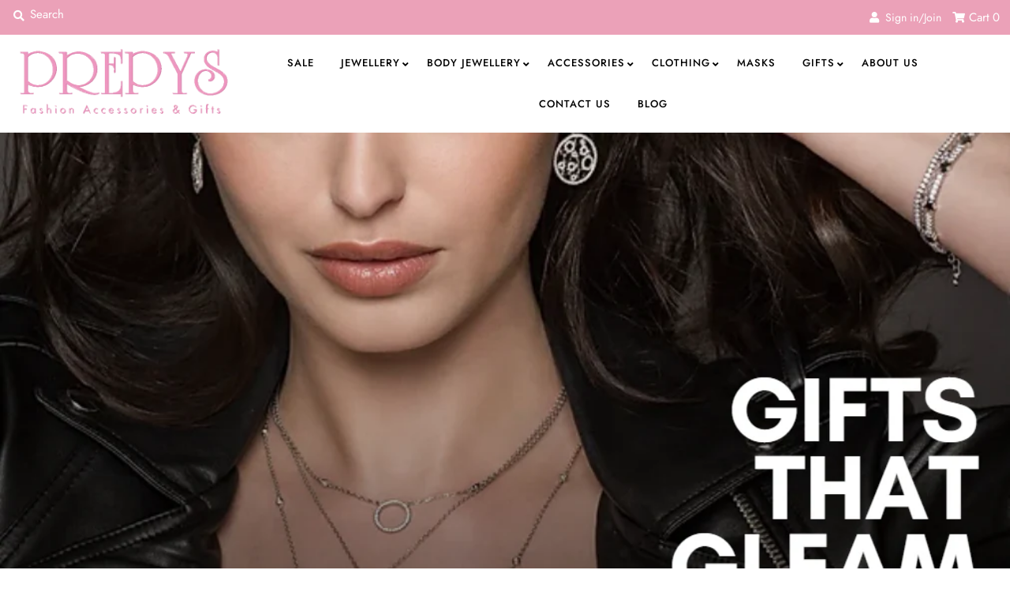

--- FILE ---
content_type: text/html; charset=utf-8
request_url: https://www.prepys.ie/
body_size: 27993
content:
<!DOCTYPE html>
<!--[if lt IE 7 ]><html class="ie ie6" lang="en"> <![endif]-->
<!--[if IE 7 ]><html class="ie ie7" lang="en"> <![endif]-->
<!--[if IE 8 ]><html class="ie ie8" lang="en"> <![endif]-->
<!--[if (gte IE 9)|!(IE)]><!--><html lang="en" class="no-js"> <!--<![endif]-->
<head>
  <meta charset="utf-8" />
  



  

















  


   


   


  


     


  














    


 


   


 







































<!-- Meta
================================================== -->
  <title>
    Prepys.ie Fashion, Accessories, Jewellery Retailer In-Store &amp; Online &ndash; PREPYS 
  </title>
  
    <meta name="description" content="Seller of fashion accessories, jewellery and gifts. Specialising in accessories for weddings, bridal, mother of the bride, races &amp; best dressed. We carry a large range of accessories, jewellery, wraps, hair accessories, fasinators, evening bags, belts and hats. Brands include Newbridge silver, Absolute Jewellery" />
  
  <link rel="canonical" href="https://www.prepys.ie/" />
  

  <meta property="og:type" content="website">
  <meta property="og:title" content="Prepys.ie Fashion, Accessories, Jewellery Retailer In-Store &amp; Online">
  <meta property="og:url" content="https://www.prepys.ie/">
  <meta property="og:description" content="Seller of fashion accessories, jewellery and gifts. Specialising in accessories for weddings, bridal, mother of the bride, races &amp; best dressed. We carry a large range of accessories, jewellery, wraps, hair accessories, fasinators, evening bags, belts and hats. Brands include Newbridge silver, Absolute Jewellery">

<meta property="og:site_name" content="PREPYS ">



  <meta name="twitter:card" content="summary">


  <meta name="twitter:site" content="@">


  <meta name="twitter:title" content="Prepys.ie Fashion, Accessories, Jewellery Retailer In-Store &amp; Online">
  <meta name="twitter:description" content="Seller of fashion accessories, jewellery and gifts. Specialising in accessories for weddings, bridal, mother of the bride, races &amp; best dressed. We carry a large range of accessories, jewellery, wraps, hair accessories, fasinators, evening bags, belts and hats. Brands include Newbridge silver, Absolute Jewellery">



<!-- CSS
================================================== -->
  <link href="//www.prepys.ie/cdn/shop/t/4/assets/stylesheet.css?v=139313285836933665981759259853" rel="stylesheet" type="text/css" media="all" />

<!-- JS
================================================== -->
  <script src="//ajax.googleapis.com/ajax/libs/jquery/2.2.4/jquery.min.js" type="text/javascript"></script>
  <script src="//www.prepys.ie/cdn/shop/t/4/assets/eventemitter3.min.js?v=27939738353326123541589471978" type="text/javascript"></script>
  <script src="//www.prepys.ie/cdn/shop/t/4/assets/theme.js?v=120882205115759539711701515727" type="text/javascript"></script>
  <script src="//www.prepys.ie/cdn/shopifycloud/storefront/assets/themes_support/option_selection-b017cd28.js" type="text/javascript"></script>

  <meta name="viewport" content="width=device-width, initial-scale=1, maximum-scale=1">

<!-- Favicons
================================================== -->
  
    <link rel="shortcut icon" href="//www.prepys.ie/cdn/shop/files/2020-12-26-removebg-preview_32x32.png?v=1613729695" type="image/png" />
  
  

  <script>window.performance && window.performance.mark && window.performance.mark('shopify.content_for_header.start');</script><meta id="shopify-digital-wallet" name="shopify-digital-wallet" content="/29138092111/digital_wallets/dialog">
<meta name="shopify-checkout-api-token" content="10dcfe54ffbf4a2ce2051253564b2efa">
<meta id="in-context-paypal-metadata" data-shop-id="29138092111" data-venmo-supported="false" data-environment="production" data-locale="en_US" data-paypal-v4="true" data-currency="EUR">
<script async="async" src="/checkouts/internal/preloads.js?locale=en-IE"></script>
<link rel="preconnect" href="https://shop.app" crossorigin="anonymous">
<script async="async" src="https://shop.app/checkouts/internal/preloads.js?locale=en-IE&shop_id=29138092111" crossorigin="anonymous"></script>
<script id="apple-pay-shop-capabilities" type="application/json">{"shopId":29138092111,"countryCode":"IE","currencyCode":"EUR","merchantCapabilities":["supports3DS"],"merchantId":"gid:\/\/shopify\/Shop\/29138092111","merchantName":"PREPYS ","requiredBillingContactFields":["postalAddress","email"],"requiredShippingContactFields":["postalAddress","email"],"shippingType":"shipping","supportedNetworks":["visa","maestro","masterCard","amex"],"total":{"type":"pending","label":"PREPYS ","amount":"1.00"},"shopifyPaymentsEnabled":true,"supportsSubscriptions":true}</script>
<script id="shopify-features" type="application/json">{"accessToken":"10dcfe54ffbf4a2ce2051253564b2efa","betas":["rich-media-storefront-analytics"],"domain":"www.prepys.ie","predictiveSearch":true,"shopId":29138092111,"locale":"en"}</script>
<script>var Shopify = Shopify || {};
Shopify.shop = "prepys.myshopify.com";
Shopify.locale = "en";
Shopify.currency = {"active":"EUR","rate":"1.0"};
Shopify.country = "IE";
Shopify.theme = {"name":"Mr Parker","id":82148393039,"schema_name":"Mr Parker","schema_version":"7.3","theme_store_id":567,"role":"main"};
Shopify.theme.handle = "null";
Shopify.theme.style = {"id":null,"handle":null};
Shopify.cdnHost = "www.prepys.ie/cdn";
Shopify.routes = Shopify.routes || {};
Shopify.routes.root = "/";</script>
<script type="module">!function(o){(o.Shopify=o.Shopify||{}).modules=!0}(window);</script>
<script>!function(o){function n(){var o=[];function n(){o.push(Array.prototype.slice.apply(arguments))}return n.q=o,n}var t=o.Shopify=o.Shopify||{};t.loadFeatures=n(),t.autoloadFeatures=n()}(window);</script>
<script>
  window.ShopifyPay = window.ShopifyPay || {};
  window.ShopifyPay.apiHost = "shop.app\/pay";
  window.ShopifyPay.redirectState = null;
</script>
<script id="shop-js-analytics" type="application/json">{"pageType":"index"}</script>
<script defer="defer" async type="module" src="//www.prepys.ie/cdn/shopifycloud/shop-js/modules/v2/client.init-shop-cart-sync_DtuiiIyl.en.esm.js"></script>
<script defer="defer" async type="module" src="//www.prepys.ie/cdn/shopifycloud/shop-js/modules/v2/chunk.common_CUHEfi5Q.esm.js"></script>
<script type="module">
  await import("//www.prepys.ie/cdn/shopifycloud/shop-js/modules/v2/client.init-shop-cart-sync_DtuiiIyl.en.esm.js");
await import("//www.prepys.ie/cdn/shopifycloud/shop-js/modules/v2/chunk.common_CUHEfi5Q.esm.js");

  window.Shopify.SignInWithShop?.initShopCartSync?.({"fedCMEnabled":true,"windoidEnabled":true});

</script>
<script>
  window.Shopify = window.Shopify || {};
  if (!window.Shopify.featureAssets) window.Shopify.featureAssets = {};
  window.Shopify.featureAssets['shop-js'] = {"shop-cart-sync":["modules/v2/client.shop-cart-sync_DFoTY42P.en.esm.js","modules/v2/chunk.common_CUHEfi5Q.esm.js"],"init-fed-cm":["modules/v2/client.init-fed-cm_D2UNy1i2.en.esm.js","modules/v2/chunk.common_CUHEfi5Q.esm.js"],"init-shop-email-lookup-coordinator":["modules/v2/client.init-shop-email-lookup-coordinator_BQEe2rDt.en.esm.js","modules/v2/chunk.common_CUHEfi5Q.esm.js"],"shop-cash-offers":["modules/v2/client.shop-cash-offers_3CTtReFF.en.esm.js","modules/v2/chunk.common_CUHEfi5Q.esm.js","modules/v2/chunk.modal_BewljZkx.esm.js"],"shop-button":["modules/v2/client.shop-button_C6oxCjDL.en.esm.js","modules/v2/chunk.common_CUHEfi5Q.esm.js"],"init-windoid":["modules/v2/client.init-windoid_5pix8xhK.en.esm.js","modules/v2/chunk.common_CUHEfi5Q.esm.js"],"avatar":["modules/v2/client.avatar_BTnouDA3.en.esm.js"],"init-shop-cart-sync":["modules/v2/client.init-shop-cart-sync_DtuiiIyl.en.esm.js","modules/v2/chunk.common_CUHEfi5Q.esm.js"],"shop-toast-manager":["modules/v2/client.shop-toast-manager_BYv_8cH1.en.esm.js","modules/v2/chunk.common_CUHEfi5Q.esm.js"],"pay-button":["modules/v2/client.pay-button_FnF9EIkY.en.esm.js","modules/v2/chunk.common_CUHEfi5Q.esm.js"],"shop-login-button":["modules/v2/client.shop-login-button_CH1KUpOf.en.esm.js","modules/v2/chunk.common_CUHEfi5Q.esm.js","modules/v2/chunk.modal_BewljZkx.esm.js"],"init-customer-accounts-sign-up":["modules/v2/client.init-customer-accounts-sign-up_aj7QGgYS.en.esm.js","modules/v2/client.shop-login-button_CH1KUpOf.en.esm.js","modules/v2/chunk.common_CUHEfi5Q.esm.js","modules/v2/chunk.modal_BewljZkx.esm.js"],"init-shop-for-new-customer-accounts":["modules/v2/client.init-shop-for-new-customer-accounts_NbnYRf_7.en.esm.js","modules/v2/client.shop-login-button_CH1KUpOf.en.esm.js","modules/v2/chunk.common_CUHEfi5Q.esm.js","modules/v2/chunk.modal_BewljZkx.esm.js"],"init-customer-accounts":["modules/v2/client.init-customer-accounts_ppedhqCH.en.esm.js","modules/v2/client.shop-login-button_CH1KUpOf.en.esm.js","modules/v2/chunk.common_CUHEfi5Q.esm.js","modules/v2/chunk.modal_BewljZkx.esm.js"],"shop-follow-button":["modules/v2/client.shop-follow-button_CMIBBa6u.en.esm.js","modules/v2/chunk.common_CUHEfi5Q.esm.js","modules/v2/chunk.modal_BewljZkx.esm.js"],"lead-capture":["modules/v2/client.lead-capture_But0hIyf.en.esm.js","modules/v2/chunk.common_CUHEfi5Q.esm.js","modules/v2/chunk.modal_BewljZkx.esm.js"],"checkout-modal":["modules/v2/client.checkout-modal_BBxc70dQ.en.esm.js","modules/v2/chunk.common_CUHEfi5Q.esm.js","modules/v2/chunk.modal_BewljZkx.esm.js"],"shop-login":["modules/v2/client.shop-login_hM3Q17Kl.en.esm.js","modules/v2/chunk.common_CUHEfi5Q.esm.js","modules/v2/chunk.modal_BewljZkx.esm.js"],"payment-terms":["modules/v2/client.payment-terms_CAtGlQYS.en.esm.js","modules/v2/chunk.common_CUHEfi5Q.esm.js","modules/v2/chunk.modal_BewljZkx.esm.js"]};
</script>
<script id="__st">var __st={"a":29138092111,"offset":0,"reqid":"0d662b7b-67e2-4510-add8-efb00f16eb85-1767490356","pageurl":"www.prepys.ie\/","u":"a023a822ffd1","p":"home"};</script>
<script>window.ShopifyPaypalV4VisibilityTracking = true;</script>
<script id="captcha-bootstrap">!function(){'use strict';const t='contact',e='account',n='new_comment',o=[[t,t],['blogs',n],['comments',n],[t,'customer']],c=[[e,'customer_login'],[e,'guest_login'],[e,'recover_customer_password'],[e,'create_customer']],r=t=>t.map((([t,e])=>`form[action*='/${t}']:not([data-nocaptcha='true']) input[name='form_type'][value='${e}']`)).join(','),a=t=>()=>t?[...document.querySelectorAll(t)].map((t=>t.form)):[];function s(){const t=[...o],e=r(t);return a(e)}const i='password',u='form_key',d=['recaptcha-v3-token','g-recaptcha-response','h-captcha-response',i],f=()=>{try{return window.sessionStorage}catch{return}},m='__shopify_v',_=t=>t.elements[u];function p(t,e,n=!1){try{const o=window.sessionStorage,c=JSON.parse(o.getItem(e)),{data:r}=function(t){const{data:e,action:n}=t;return t[m]||n?{data:e,action:n}:{data:t,action:n}}(c);for(const[e,n]of Object.entries(r))t.elements[e]&&(t.elements[e].value=n);n&&o.removeItem(e)}catch(o){console.error('form repopulation failed',{error:o})}}const l='form_type',E='cptcha';function T(t){t.dataset[E]=!0}const w=window,h=w.document,L='Shopify',v='ce_forms',y='captcha';let A=!1;((t,e)=>{const n=(g='f06e6c50-85a8-45c8-87d0-21a2b65856fe',I='https://cdn.shopify.com/shopifycloud/storefront-forms-hcaptcha/ce_storefront_forms_captcha_hcaptcha.v1.5.2.iife.js',D={infoText:'Protected by hCaptcha',privacyText:'Privacy',termsText:'Terms'},(t,e,n)=>{const o=w[L][v],c=o.bindForm;if(c)return c(t,g,e,D).then(n);var r;o.q.push([[t,g,e,D],n]),r=I,A||(h.body.append(Object.assign(h.createElement('script'),{id:'captcha-provider',async:!0,src:r})),A=!0)});var g,I,D;w[L]=w[L]||{},w[L][v]=w[L][v]||{},w[L][v].q=[],w[L][y]=w[L][y]||{},w[L][y].protect=function(t,e){n(t,void 0,e),T(t)},Object.freeze(w[L][y]),function(t,e,n,w,h,L){const[v,y,A,g]=function(t,e,n){const i=e?o:[],u=t?c:[],d=[...i,...u],f=r(d),m=r(i),_=r(d.filter((([t,e])=>n.includes(e))));return[a(f),a(m),a(_),s()]}(w,h,L),I=t=>{const e=t.target;return e instanceof HTMLFormElement?e:e&&e.form},D=t=>v().includes(t);t.addEventListener('submit',(t=>{const e=I(t);if(!e)return;const n=D(e)&&!e.dataset.hcaptchaBound&&!e.dataset.recaptchaBound,o=_(e),c=g().includes(e)&&(!o||!o.value);(n||c)&&t.preventDefault(),c&&!n&&(function(t){try{if(!f())return;!function(t){const e=f();if(!e)return;const n=_(t);if(!n)return;const o=n.value;o&&e.removeItem(o)}(t);const e=Array.from(Array(32),(()=>Math.random().toString(36)[2])).join('');!function(t,e){_(t)||t.append(Object.assign(document.createElement('input'),{type:'hidden',name:u})),t.elements[u].value=e}(t,e),function(t,e){const n=f();if(!n)return;const o=[...t.querySelectorAll(`input[type='${i}']`)].map((({name:t})=>t)),c=[...d,...o],r={};for(const[a,s]of new FormData(t).entries())c.includes(a)||(r[a]=s);n.setItem(e,JSON.stringify({[m]:1,action:t.action,data:r}))}(t,e)}catch(e){console.error('failed to persist form',e)}}(e),e.submit())}));const S=(t,e)=>{t&&!t.dataset[E]&&(n(t,e.some((e=>e===t))),T(t))};for(const o of['focusin','change'])t.addEventListener(o,(t=>{const e=I(t);D(e)&&S(e,y())}));const B=e.get('form_key'),M=e.get(l),P=B&&M;t.addEventListener('DOMContentLoaded',(()=>{const t=y();if(P)for(const e of t)e.elements[l].value===M&&p(e,B);[...new Set([...A(),...v().filter((t=>'true'===t.dataset.shopifyCaptcha))])].forEach((e=>S(e,t)))}))}(h,new URLSearchParams(w.location.search),n,t,e,['guest_login'])})(!0,!0)}();</script>
<script integrity="sha256-4kQ18oKyAcykRKYeNunJcIwy7WH5gtpwJnB7kiuLZ1E=" data-source-attribution="shopify.loadfeatures" defer="defer" src="//www.prepys.ie/cdn/shopifycloud/storefront/assets/storefront/load_feature-a0a9edcb.js" crossorigin="anonymous"></script>
<script crossorigin="anonymous" defer="defer" src="//www.prepys.ie/cdn/shopifycloud/storefront/assets/shopify_pay/storefront-65b4c6d7.js?v=20250812"></script>
<script data-source-attribution="shopify.dynamic_checkout.dynamic.init">var Shopify=Shopify||{};Shopify.PaymentButton=Shopify.PaymentButton||{isStorefrontPortableWallets:!0,init:function(){window.Shopify.PaymentButton.init=function(){};var t=document.createElement("script");t.src="https://www.prepys.ie/cdn/shopifycloud/portable-wallets/latest/portable-wallets.en.js",t.type="module",document.head.appendChild(t)}};
</script>
<script data-source-attribution="shopify.dynamic_checkout.buyer_consent">
  function portableWalletsHideBuyerConsent(e){var t=document.getElementById("shopify-buyer-consent"),n=document.getElementById("shopify-subscription-policy-button");t&&n&&(t.classList.add("hidden"),t.setAttribute("aria-hidden","true"),n.removeEventListener("click",e))}function portableWalletsShowBuyerConsent(e){var t=document.getElementById("shopify-buyer-consent"),n=document.getElementById("shopify-subscription-policy-button");t&&n&&(t.classList.remove("hidden"),t.removeAttribute("aria-hidden"),n.addEventListener("click",e))}window.Shopify?.PaymentButton&&(window.Shopify.PaymentButton.hideBuyerConsent=portableWalletsHideBuyerConsent,window.Shopify.PaymentButton.showBuyerConsent=portableWalletsShowBuyerConsent);
</script>
<script data-source-attribution="shopify.dynamic_checkout.cart.bootstrap">document.addEventListener("DOMContentLoaded",(function(){function t(){return document.querySelector("shopify-accelerated-checkout-cart, shopify-accelerated-checkout")}if(t())Shopify.PaymentButton.init();else{new MutationObserver((function(e,n){t()&&(Shopify.PaymentButton.init(),n.disconnect())})).observe(document.body,{childList:!0,subtree:!0})}}));
</script>
<link id="shopify-accelerated-checkout-styles" rel="stylesheet" media="screen" href="https://www.prepys.ie/cdn/shopifycloud/portable-wallets/latest/accelerated-checkout-backwards-compat.css" crossorigin="anonymous">
<style id="shopify-accelerated-checkout-cart">
        #shopify-buyer-consent {
  margin-top: 1em;
  display: inline-block;
  width: 100%;
}

#shopify-buyer-consent.hidden {
  display: none;
}

#shopify-subscription-policy-button {
  background: none;
  border: none;
  padding: 0;
  text-decoration: underline;
  font-size: inherit;
  cursor: pointer;
}

#shopify-subscription-policy-button::before {
  box-shadow: none;
}

      </style>

<script>window.performance && window.performance.mark && window.performance.mark('shopify.content_for_header.end');</script>

  <meta property="og:image" content="https://cdn.shopify.com/s/files/1/0291/3809/2111/files/output-onlinepngtools.png?height=628&pad_color=ffffff&v=1613703184&width=1200" />
<meta property="og:image:secure_url" content="https://cdn.shopify.com/s/files/1/0291/3809/2111/files/output-onlinepngtools.png?height=628&pad_color=ffffff&v=1613703184&width=1200" />
<meta property="og:image:width" content="1200" />
<meta property="og:image:height" content="628" />
<link href="https://monorail-edge.shopifysvc.com" rel="dns-prefetch">
<script>(function(){if ("sendBeacon" in navigator && "performance" in window) {try {var session_token_from_headers = performance.getEntriesByType('navigation')[0].serverTiming.find(x => x.name == '_s').description;} catch {var session_token_from_headers = undefined;}var session_cookie_matches = document.cookie.match(/_shopify_s=([^;]*)/);var session_token_from_cookie = session_cookie_matches && session_cookie_matches.length === 2 ? session_cookie_matches[1] : "";var session_token = session_token_from_headers || session_token_from_cookie || "";function handle_abandonment_event(e) {var entries = performance.getEntries().filter(function(entry) {return /monorail-edge.shopifysvc.com/.test(entry.name);});if (!window.abandonment_tracked && entries.length === 0) {window.abandonment_tracked = true;var currentMs = Date.now();var navigation_start = performance.timing.navigationStart;var payload = {shop_id: 29138092111,url: window.location.href,navigation_start,duration: currentMs - navigation_start,session_token,page_type: "index"};window.navigator.sendBeacon("https://monorail-edge.shopifysvc.com/v1/produce", JSON.stringify({schema_id: "online_store_buyer_site_abandonment/1.1",payload: payload,metadata: {event_created_at_ms: currentMs,event_sent_at_ms: currentMs}}));}}window.addEventListener('pagehide', handle_abandonment_event);}}());</script>
<script id="web-pixels-manager-setup">(function e(e,d,r,n,o){if(void 0===o&&(o={}),!Boolean(null===(a=null===(i=window.Shopify)||void 0===i?void 0:i.analytics)||void 0===a?void 0:a.replayQueue)){var i,a;window.Shopify=window.Shopify||{};var t=window.Shopify;t.analytics=t.analytics||{};var s=t.analytics;s.replayQueue=[],s.publish=function(e,d,r){return s.replayQueue.push([e,d,r]),!0};try{self.performance.mark("wpm:start")}catch(e){}var l=function(){var e={modern:/Edge?\/(1{2}[4-9]|1[2-9]\d|[2-9]\d{2}|\d{4,})\.\d+(\.\d+|)|Firefox\/(1{2}[4-9]|1[2-9]\d|[2-9]\d{2}|\d{4,})\.\d+(\.\d+|)|Chrom(ium|e)\/(9{2}|\d{3,})\.\d+(\.\d+|)|(Maci|X1{2}).+ Version\/(15\.\d+|(1[6-9]|[2-9]\d|\d{3,})\.\d+)([,.]\d+|)( \(\w+\)|)( Mobile\/\w+|) Safari\/|Chrome.+OPR\/(9{2}|\d{3,})\.\d+\.\d+|(CPU[ +]OS|iPhone[ +]OS|CPU[ +]iPhone|CPU IPhone OS|CPU iPad OS)[ +]+(15[._]\d+|(1[6-9]|[2-9]\d|\d{3,})[._]\d+)([._]\d+|)|Android:?[ /-](13[3-9]|1[4-9]\d|[2-9]\d{2}|\d{4,})(\.\d+|)(\.\d+|)|Android.+Firefox\/(13[5-9]|1[4-9]\d|[2-9]\d{2}|\d{4,})\.\d+(\.\d+|)|Android.+Chrom(ium|e)\/(13[3-9]|1[4-9]\d|[2-9]\d{2}|\d{4,})\.\d+(\.\d+|)|SamsungBrowser\/([2-9]\d|\d{3,})\.\d+/,legacy:/Edge?\/(1[6-9]|[2-9]\d|\d{3,})\.\d+(\.\d+|)|Firefox\/(5[4-9]|[6-9]\d|\d{3,})\.\d+(\.\d+|)|Chrom(ium|e)\/(5[1-9]|[6-9]\d|\d{3,})\.\d+(\.\d+|)([\d.]+$|.*Safari\/(?![\d.]+ Edge\/[\d.]+$))|(Maci|X1{2}).+ Version\/(10\.\d+|(1[1-9]|[2-9]\d|\d{3,})\.\d+)([,.]\d+|)( \(\w+\)|)( Mobile\/\w+|) Safari\/|Chrome.+OPR\/(3[89]|[4-9]\d|\d{3,})\.\d+\.\d+|(CPU[ +]OS|iPhone[ +]OS|CPU[ +]iPhone|CPU IPhone OS|CPU iPad OS)[ +]+(10[._]\d+|(1[1-9]|[2-9]\d|\d{3,})[._]\d+)([._]\d+|)|Android:?[ /-](13[3-9]|1[4-9]\d|[2-9]\d{2}|\d{4,})(\.\d+|)(\.\d+|)|Mobile Safari.+OPR\/([89]\d|\d{3,})\.\d+\.\d+|Android.+Firefox\/(13[5-9]|1[4-9]\d|[2-9]\d{2}|\d{4,})\.\d+(\.\d+|)|Android.+Chrom(ium|e)\/(13[3-9]|1[4-9]\d|[2-9]\d{2}|\d{4,})\.\d+(\.\d+|)|Android.+(UC? ?Browser|UCWEB|U3)[ /]?(15\.([5-9]|\d{2,})|(1[6-9]|[2-9]\d|\d{3,})\.\d+)\.\d+|SamsungBrowser\/(5\.\d+|([6-9]|\d{2,})\.\d+)|Android.+MQ{2}Browser\/(14(\.(9|\d{2,})|)|(1[5-9]|[2-9]\d|\d{3,})(\.\d+|))(\.\d+|)|K[Aa][Ii]OS\/(3\.\d+|([4-9]|\d{2,})\.\d+)(\.\d+|)/},d=e.modern,r=e.legacy,n=navigator.userAgent;return n.match(d)?"modern":n.match(r)?"legacy":"unknown"}(),u="modern"===l?"modern":"legacy",c=(null!=n?n:{modern:"",legacy:""})[u],f=function(e){return[e.baseUrl,"/wpm","/b",e.hashVersion,"modern"===e.buildTarget?"m":"l",".js"].join("")}({baseUrl:d,hashVersion:r,buildTarget:u}),m=function(e){var d=e.version,r=e.bundleTarget,n=e.surface,o=e.pageUrl,i=e.monorailEndpoint;return{emit:function(e){var a=e.status,t=e.errorMsg,s=(new Date).getTime(),l=JSON.stringify({metadata:{event_sent_at_ms:s},events:[{schema_id:"web_pixels_manager_load/3.1",payload:{version:d,bundle_target:r,page_url:o,status:a,surface:n,error_msg:t},metadata:{event_created_at_ms:s}}]});if(!i)return console&&console.warn&&console.warn("[Web Pixels Manager] No Monorail endpoint provided, skipping logging."),!1;try{return self.navigator.sendBeacon.bind(self.navigator)(i,l)}catch(e){}var u=new XMLHttpRequest;try{return u.open("POST",i,!0),u.setRequestHeader("Content-Type","text/plain"),u.send(l),!0}catch(e){return console&&console.warn&&console.warn("[Web Pixels Manager] Got an unhandled error while logging to Monorail."),!1}}}}({version:r,bundleTarget:l,surface:e.surface,pageUrl:self.location.href,monorailEndpoint:e.monorailEndpoint});try{o.browserTarget=l,function(e){var d=e.src,r=e.async,n=void 0===r||r,o=e.onload,i=e.onerror,a=e.sri,t=e.scriptDataAttributes,s=void 0===t?{}:t,l=document.createElement("script"),u=document.querySelector("head"),c=document.querySelector("body");if(l.async=n,l.src=d,a&&(l.integrity=a,l.crossOrigin="anonymous"),s)for(var f in s)if(Object.prototype.hasOwnProperty.call(s,f))try{l.dataset[f]=s[f]}catch(e){}if(o&&l.addEventListener("load",o),i&&l.addEventListener("error",i),u)u.appendChild(l);else{if(!c)throw new Error("Did not find a head or body element to append the script");c.appendChild(l)}}({src:f,async:!0,onload:function(){if(!function(){var e,d;return Boolean(null===(d=null===(e=window.Shopify)||void 0===e?void 0:e.analytics)||void 0===d?void 0:d.initialized)}()){var d=window.webPixelsManager.init(e)||void 0;if(d){var r=window.Shopify.analytics;r.replayQueue.forEach((function(e){var r=e[0],n=e[1],o=e[2];d.publishCustomEvent(r,n,o)})),r.replayQueue=[],r.publish=d.publishCustomEvent,r.visitor=d.visitor,r.initialized=!0}}},onerror:function(){return m.emit({status:"failed",errorMsg:"".concat(f," has failed to load")})},sri:function(e){var d=/^sha384-[A-Za-z0-9+/=]+$/;return"string"==typeof e&&d.test(e)}(c)?c:"",scriptDataAttributes:o}),m.emit({status:"loading"})}catch(e){m.emit({status:"failed",errorMsg:(null==e?void 0:e.message)||"Unknown error"})}}})({shopId: 29138092111,storefrontBaseUrl: "https://www.prepys.ie",extensionsBaseUrl: "https://extensions.shopifycdn.com/cdn/shopifycloud/web-pixels-manager",monorailEndpoint: "https://monorail-edge.shopifysvc.com/unstable/produce_batch",surface: "storefront-renderer",enabledBetaFlags: ["2dca8a86","a0d5f9d2"],webPixelsConfigList: [{"id":"1116012893","configuration":"{\"config\":\"{\\\"pixel_id\\\":\\\"G-9RY8KW9558\\\",\\\"gtag_events\\\":[{\\\"type\\\":\\\"purchase\\\",\\\"action_label\\\":\\\"G-9RY8KW9558\\\"},{\\\"type\\\":\\\"page_view\\\",\\\"action_label\\\":\\\"G-9RY8KW9558\\\"},{\\\"type\\\":\\\"view_item\\\",\\\"action_label\\\":\\\"G-9RY8KW9558\\\"},{\\\"type\\\":\\\"search\\\",\\\"action_label\\\":\\\"G-9RY8KW9558\\\"},{\\\"type\\\":\\\"add_to_cart\\\",\\\"action_label\\\":\\\"G-9RY8KW9558\\\"},{\\\"type\\\":\\\"begin_checkout\\\",\\\"action_label\\\":\\\"G-9RY8KW9558\\\"},{\\\"type\\\":\\\"add_payment_info\\\",\\\"action_label\\\":\\\"G-9RY8KW9558\\\"}],\\\"enable_monitoring_mode\\\":false}\"}","eventPayloadVersion":"v1","runtimeContext":"OPEN","scriptVersion":"b2a88bafab3e21179ed38636efcd8a93","type":"APP","apiClientId":1780363,"privacyPurposes":[],"dataSharingAdjustments":{"protectedCustomerApprovalScopes":["read_customer_address","read_customer_email","read_customer_name","read_customer_personal_data","read_customer_phone"]}},{"id":"449872221","configuration":"{\"pixel_id\":\"481742055977068\",\"pixel_type\":\"facebook_pixel\",\"metaapp_system_user_token\":\"-\"}","eventPayloadVersion":"v1","runtimeContext":"OPEN","scriptVersion":"ca16bc87fe92b6042fbaa3acc2fbdaa6","type":"APP","apiClientId":2329312,"privacyPurposes":["ANALYTICS","MARKETING","SALE_OF_DATA"],"dataSharingAdjustments":{"protectedCustomerApprovalScopes":["read_customer_address","read_customer_email","read_customer_name","read_customer_personal_data","read_customer_phone"]}},{"id":"shopify-app-pixel","configuration":"{}","eventPayloadVersion":"v1","runtimeContext":"STRICT","scriptVersion":"0450","apiClientId":"shopify-pixel","type":"APP","privacyPurposes":["ANALYTICS","MARKETING"]},{"id":"shopify-custom-pixel","eventPayloadVersion":"v1","runtimeContext":"LAX","scriptVersion":"0450","apiClientId":"shopify-pixel","type":"CUSTOM","privacyPurposes":["ANALYTICS","MARKETING"]}],isMerchantRequest: false,initData: {"shop":{"name":"PREPYS ","paymentSettings":{"currencyCode":"EUR"},"myshopifyDomain":"prepys.myshopify.com","countryCode":"IE","storefrontUrl":"https:\/\/www.prepys.ie"},"customer":null,"cart":null,"checkout":null,"productVariants":[],"purchasingCompany":null},},"https://www.prepys.ie/cdn","da62cc92w68dfea28pcf9825a4m392e00d0",{"modern":"","legacy":""},{"shopId":"29138092111","storefrontBaseUrl":"https:\/\/www.prepys.ie","extensionBaseUrl":"https:\/\/extensions.shopifycdn.com\/cdn\/shopifycloud\/web-pixels-manager","surface":"storefront-renderer","enabledBetaFlags":"[\"2dca8a86\", \"a0d5f9d2\"]","isMerchantRequest":"false","hashVersion":"da62cc92w68dfea28pcf9825a4m392e00d0","publish":"custom","events":"[[\"page_viewed\",{}]]"});</script><script>
  window.ShopifyAnalytics = window.ShopifyAnalytics || {};
  window.ShopifyAnalytics.meta = window.ShopifyAnalytics.meta || {};
  window.ShopifyAnalytics.meta.currency = 'EUR';
  var meta = {"page":{"pageType":"home","requestId":"0d662b7b-67e2-4510-add8-efb00f16eb85-1767490356"}};
  for (var attr in meta) {
    window.ShopifyAnalytics.meta[attr] = meta[attr];
  }
</script>
<script class="analytics">
  (function () {
    var customDocumentWrite = function(content) {
      var jquery = null;

      if (window.jQuery) {
        jquery = window.jQuery;
      } else if (window.Checkout && window.Checkout.$) {
        jquery = window.Checkout.$;
      }

      if (jquery) {
        jquery('body').append(content);
      }
    };

    var hasLoggedConversion = function(token) {
      if (token) {
        return document.cookie.indexOf('loggedConversion=' + token) !== -1;
      }
      return false;
    }

    var setCookieIfConversion = function(token) {
      if (token) {
        var twoMonthsFromNow = new Date(Date.now());
        twoMonthsFromNow.setMonth(twoMonthsFromNow.getMonth() + 2);

        document.cookie = 'loggedConversion=' + token + '; expires=' + twoMonthsFromNow;
      }
    }

    var trekkie = window.ShopifyAnalytics.lib = window.trekkie = window.trekkie || [];
    if (trekkie.integrations) {
      return;
    }
    trekkie.methods = [
      'identify',
      'page',
      'ready',
      'track',
      'trackForm',
      'trackLink'
    ];
    trekkie.factory = function(method) {
      return function() {
        var args = Array.prototype.slice.call(arguments);
        args.unshift(method);
        trekkie.push(args);
        return trekkie;
      };
    };
    for (var i = 0; i < trekkie.methods.length; i++) {
      var key = trekkie.methods[i];
      trekkie[key] = trekkie.factory(key);
    }
    trekkie.load = function(config) {
      trekkie.config = config || {};
      trekkie.config.initialDocumentCookie = document.cookie;
      var first = document.getElementsByTagName('script')[0];
      var script = document.createElement('script');
      script.type = 'text/javascript';
      script.onerror = function(e) {
        var scriptFallback = document.createElement('script');
        scriptFallback.type = 'text/javascript';
        scriptFallback.onerror = function(error) {
                var Monorail = {
      produce: function produce(monorailDomain, schemaId, payload) {
        var currentMs = new Date().getTime();
        var event = {
          schema_id: schemaId,
          payload: payload,
          metadata: {
            event_created_at_ms: currentMs,
            event_sent_at_ms: currentMs
          }
        };
        return Monorail.sendRequest("https://" + monorailDomain + "/v1/produce", JSON.stringify(event));
      },
      sendRequest: function sendRequest(endpointUrl, payload) {
        // Try the sendBeacon API
        if (window && window.navigator && typeof window.navigator.sendBeacon === 'function' && typeof window.Blob === 'function' && !Monorail.isIos12()) {
          var blobData = new window.Blob([payload], {
            type: 'text/plain'
          });

          if (window.navigator.sendBeacon(endpointUrl, blobData)) {
            return true;
          } // sendBeacon was not successful

        } // XHR beacon

        var xhr = new XMLHttpRequest();

        try {
          xhr.open('POST', endpointUrl);
          xhr.setRequestHeader('Content-Type', 'text/plain');
          xhr.send(payload);
        } catch (e) {
          console.log(e);
        }

        return false;
      },
      isIos12: function isIos12() {
        return window.navigator.userAgent.lastIndexOf('iPhone; CPU iPhone OS 12_') !== -1 || window.navigator.userAgent.lastIndexOf('iPad; CPU OS 12_') !== -1;
      }
    };
    Monorail.produce('monorail-edge.shopifysvc.com',
      'trekkie_storefront_load_errors/1.1',
      {shop_id: 29138092111,
      theme_id: 82148393039,
      app_name: "storefront",
      context_url: window.location.href,
      source_url: "//www.prepys.ie/cdn/s/trekkie.storefront.8f32c7f0b513e73f3235c26245676203e1209161.min.js"});

        };
        scriptFallback.async = true;
        scriptFallback.src = '//www.prepys.ie/cdn/s/trekkie.storefront.8f32c7f0b513e73f3235c26245676203e1209161.min.js';
        first.parentNode.insertBefore(scriptFallback, first);
      };
      script.async = true;
      script.src = '//www.prepys.ie/cdn/s/trekkie.storefront.8f32c7f0b513e73f3235c26245676203e1209161.min.js';
      first.parentNode.insertBefore(script, first);
    };
    trekkie.load(
      {"Trekkie":{"appName":"storefront","development":false,"defaultAttributes":{"shopId":29138092111,"isMerchantRequest":null,"themeId":82148393039,"themeCityHash":"16142413073045535471","contentLanguage":"en","currency":"EUR","eventMetadataId":"3f61aff8-5008-438e-85f7-9552b950ac0d"},"isServerSideCookieWritingEnabled":true,"monorailRegion":"shop_domain","enabledBetaFlags":["65f19447"]},"Session Attribution":{},"S2S":{"facebookCapiEnabled":true,"source":"trekkie-storefront-renderer","apiClientId":580111}}
    );

    var loaded = false;
    trekkie.ready(function() {
      if (loaded) return;
      loaded = true;

      window.ShopifyAnalytics.lib = window.trekkie;

      var originalDocumentWrite = document.write;
      document.write = customDocumentWrite;
      try { window.ShopifyAnalytics.merchantGoogleAnalytics.call(this); } catch(error) {};
      document.write = originalDocumentWrite;

      window.ShopifyAnalytics.lib.page(null,{"pageType":"home","requestId":"0d662b7b-67e2-4510-add8-efb00f16eb85-1767490356","shopifyEmitted":true});

      var match = window.location.pathname.match(/checkouts\/(.+)\/(thank_you|post_purchase)/)
      var token = match? match[1]: undefined;
      if (!hasLoggedConversion(token)) {
        setCookieIfConversion(token);
        
      }
    });


        var eventsListenerScript = document.createElement('script');
        eventsListenerScript.async = true;
        eventsListenerScript.src = "//www.prepys.ie/cdn/shopifycloud/storefront/assets/shop_events_listener-3da45d37.js";
        document.getElementsByTagName('head')[0].appendChild(eventsListenerScript);

})();</script>
  <script>
  if (!window.ga || (window.ga && typeof window.ga !== 'function')) {
    window.ga = function ga() {
      (window.ga.q = window.ga.q || []).push(arguments);
      if (window.Shopify && window.Shopify.analytics && typeof window.Shopify.analytics.publish === 'function') {
        window.Shopify.analytics.publish("ga_stub_called", {}, {sendTo: "google_osp_migration"});
      }
      console.error("Shopify's Google Analytics stub called with:", Array.from(arguments), "\nSee https://help.shopify.com/manual/promoting-marketing/pixels/pixel-migration#google for more information.");
    };
    if (window.Shopify && window.Shopify.analytics && typeof window.Shopify.analytics.publish === 'function') {
      window.Shopify.analytics.publish("ga_stub_initialized", {}, {sendTo: "google_osp_migration"});
    }
  }
</script>
<script
  defer
  src="https://www.prepys.ie/cdn/shopifycloud/perf-kit/shopify-perf-kit-2.1.2.min.js"
  data-application="storefront-renderer"
  data-shop-id="29138092111"
  data-render-region="gcp-us-east1"
  data-page-type="index"
  data-theme-instance-id="82148393039"
  data-theme-name="Mr Parker"
  data-theme-version="7.3"
  data-monorail-region="shop_domain"
  data-resource-timing-sampling-rate="10"
  data-shs="true"
  data-shs-beacon="true"
  data-shs-export-with-fetch="true"
  data-shs-logs-sample-rate="1"
  data-shs-beacon-endpoint="https://www.prepys.ie/api/collect"
></script>
</head>

<body class="gridlock shifter shifter-left index">
  <div id="shopify-section-mobile-navigation" class="shopify-section"><nav class="shifter-navigation" data-section-id="mobile-navigation" data-section-type="mobile-navigation">

  
    <div class="mobile-nav-block" >
    
        <div class="search-box">
          <form action="/search" method="get" class="search-form">
            <input type="text" name="q" id="q" class="search-field" placeholder="Search" />
          </form>
          <div class="clear"></div>
        </div>
      
  </div>
  
    <div class="mobile-nav-block" >
    
        <div class="mobile-menu">
          <ul id="accordion" class="top-level-list">
            
              
                <li class="top-level-link">
                  <a href="/collections/sale">SALE</a>
                </li>
              
            
              
                <li class="accordion-toggle has_sub_menu top-level-link" aria-haspopup="true" aria-expanded="false"><a href="/collections">Jewellery</a></li>
                <div class="accordion-content second-level-list">
                  <ul class="sub">
                    
                      
                        <li class="second-level-link">
                          <a href="/collections/absolute-jewellery">
                            Absolute Jewellery
                          </a>
                        </li>
                      
                    
                      
                        <li class="second-level-link">
                          <a href="/collections/absolute-sterling-silver">
                            Absolute Sterling Silver
                          </a>
                        </li>
                      
                    
                      
                        <li class="second-level-link">
                          <a href="/collections/absolute-kids-jewellery">
                            Absolute Kids Jewellery
                          </a>
                        </li>
                      
                    
                      
                        <li class="second-level-link">
                          <a href="/collections/newbridge-silverware">
                            Newbridge Silverware
                          </a>
                        </li>
                      
                    
                      
                        <li class="second-level-link">
                          <a href="/collections/newbridge-amy-collection">
                            The Amy Collection
                          </a>
                        </li>
                      
                    
                      
                        <li class="second-level-link">
                          <a href="/collections/body-jewellery">
                            Body Jewellery
                          </a>
                        </li>
                      
                    
                      
                        <li class="second-level-link">
                          <a href="/collections/9ct-gold-silver-body-jewellery">
                            9ct Gold &amp; Silver Jewellery
                          </a>
                        </li>
                      
                    
                      
                        <li class="second-level-link">
                          <a href="/collections/bridal-collection">
                            Bridal Collection
                          </a>
                        </li>
                      
                    
                  </ul>
                </div>
              
            
              
                <li class="accordion-toggle has_sub_menu top-level-link" aria-haspopup="true" aria-expanded="false"><a href="/collections/body-jewellery">Body Jewellery</a></li>
                <div class="accordion-content second-level-list">
                  <ul class="sub">
                    
                      
                        <li class="second-level-link">
                          <a href="/collections/nose-studs">
                            Nose Studs/Rings
                          </a>
                        </li>
                      
                    
                      
                        <li class="second-level-link">
                          <a href="/collections/labrets-earbars">
                            Labrets/Earbars
                          </a>
                        </li>
                      
                    
                      
                        <li class="second-level-link">
                          <a href="/collections/eyebrow-bars">
                            Eyebrow Bars
                          </a>
                        </li>
                      
                    
                      
                        <li class="second-level-link">
                          <a href="/collections/tongue-bars">
                            Tongue Bars
                          </a>
                        </li>
                      
                    
                      
                        <li class="second-level-link">
                          <a href="/collections/belly-bars">
                            Belly Bars
                          </a>
                        </li>
                      
                    
                      
                        <li class="second-level-link">
                          <a href="/collections/septum-horseshoe">
                            Septum/Horseshoes
                          </a>
                        </li>
                      
                    
                      
                        <li class="second-level-link">
                          <a href="/collections/9ct-gold-silver-body-jewellery">
                            9ct Gold and Silver
                          </a>
                        </li>
                      
                    
                  </ul>
                </div>
              
            
              
                <li class="accordion-toggle has_sub_menu top-level-link" aria-haspopup="true" aria-expanded="false"><a href="/collections">Accessories</a></li>
                <div class="accordion-content second-level-list">
                  <ul class="sub">
                    
                      
                        <li class="second-level-link">
                          <a href="/collections/bags">
                            Cross Body Bags
                          </a>
                        </li>
                      
                    
                      
                        <li class="second-level-link">
                          <a href="/collections/scarves">
                            Scarves
                          </a>
                        </li>
                      
                    
                      
                        <li class="second-level-link">
                          <a href="/collections/sunglasses">
                            Sunglasses
                          </a>
                        </li>
                      
                    
                      
                        <li class="second-level-link">
                          <a href="/collections/hats">
                            Hats
                          </a>
                        </li>
                      
                    
                      
                        <li class="second-level-link">
                          <a href="/collections/belts">
                            Belts
                          </a>
                        </li>
                      
                    
                      
                        <li class="second-level-link">
                          <a href="/collections/hair-accessories">
                            Hair Accessories
                          </a>
                        </li>
                      
                    
                      
                        <li class="second-level-link">
                          <a href="/collections/mens-jewellery-accessories">
                            Men&#39;s Jewellery &amp; Accessories
                          </a>
                        </li>
                      
                    
                      
                        <li class="second-level-link">
                          <a href="/collections/evening-bags">
                            Evening Bags
                          </a>
                        </li>
                      
                    
                      
                        <li class="second-level-link">
                          <a href="/collections/duster-coats">
                            Tights
                          </a>
                        </li>
                      
                    
                  </ul>
                </div>
              
            
              
                <li class="accordion-toggle has_sub_menu top-level-link" aria-haspopup="true" aria-expanded="false"><a href="/collections">Clothing</a></li>
                <div class="accordion-content second-level-list">
                  <ul class="sub">
                    
                      
                        <li class="second-level-link">
                          <a href="/collections/spring-2021">
                            Spring Collection
                          </a>
                        </li>
                      
                    
                      
                        <li class="second-level-link">
                          <a href="/collections/autumn-winter">
                            Autumn Winter Collection
                          </a>
                        </li>
                      
                    
                      
                        <li class="second-level-link">
                          <a href="/collections/duster-coats">
                            Duster Coats
                          </a>
                        </li>
                      
                    
                      
                        <li class="second-level-link">
                          <a href="/collections/lounge-wear-pyjamas">
                            Pyjamas and Loungewear
                          </a>
                        </li>
                      
                    
                  </ul>
                </div>
              
            
              
                <li class="top-level-link">
                  <a href="/collections/masks">Masks</a>
                </li>
              
            
              
                <li class="accordion-toggle has_sub_menu top-level-link" aria-haspopup="true" aria-expanded="false"><a href="/collections/gift-cards">Gifts</a></li>
                <div class="accordion-content second-level-list">
                  <ul class="sub">
                    
                      
                        <li class="second-level-link">
                          <a href="/collections/gift-cards">
                            Gift Cards
                          </a>
                        </li>
                      
                    
                      
                        <li class="second-level-link">
                          <a href="/collections/newbridge-christmas-collection">
                            Newbridge Christmas
                          </a>
                        </li>
                      
                    
                  </ul>
                </div>
              
            
              
                <li class="top-level-link">
                  <a href="/pages/about-us">About Us</a>
                </li>
              
            
              
                <li class="top-level-link">
                  <a href="/pages/contact-us">Contact Us</a>
                </li>
              
            
              
                <li class="top-level-link">
                  <a href="/blogs/news">Blog</a>
                </li>
              
            
            
              
                <li class="top-level-link"><i class="fas fa-user" aria-hidden="true"></i>&nbsp;&nbsp;<a href="/account/login">Sign in/Join</a></li>
              
            
          </ul>
          <style media="screen">
            
              .mobile-nav-block .mobile-menu {
                padding: 0 6px 0 5px;
              }
            
              .shifter-navigation .top-level-link {
                background-color: #d6d6d6;
                color: #161616 !important;
              }
              .shifter-navigation .top-level-link a {
                color: #161616 !important;
              }
              .shifter-navigation .second-level-link  {
                background-color: #ffffff;
                color: #b8b8b8 !important;
              }
              .shifter-navigation .second-level-link a {
                color: #b8b8b8 !important;
              }
              .shifter-navigation .third-level-link {
                background-color: #ffffff;
                color: #d6d6d6 !important;
              }
              .shifter-navigation .third-level-link a {
                color: #d6d6d6 !important;
              }
            </style>
        </div>
      
  </div>
  
    <div class="mobile-nav-block" >
    
        <div class="cart-status">
          <a href="/cart">
            <span class="cart-count">0</span>
            
              <i class="fas fa-shopping-bag" aria-hidden="true"></i>
            
            My Cart
          </a>
        </div>
    
  </div>
  
    <div class="mobile-nav-block" >
    
        <div class="featured-text">
          
        </div>
      
  </div>
  
    <div class="mobile-nav-block" >
    
        <ul class="social-icons">
          
  <li>
    <a href="https://www.facebook.com/Prepys.ie/" target="_blank">
      <i class="fab fa-facebook" aria-hidden="true"></i>
    </a>
  </li>


  <li>
    <a href="https://www.instagram.com/prepys.ie/?hl=en" target="_blank">
      <i class="fab fa-instagram" aria-hidden="true"></i>
    </a>
  </li>









        </ul>
      
  </div>
  
</nav>

<style>
    .shifter-navigation {
      border: 0px solid #ffffff;
      background-color: #eba1b8;
    }
    .shifter-navigation .cart-status a,
    .shifter-navigation .featured-text p,
    .shifter-navigation .social-icons a {
      color: #000000 !important;
    }
    .shifter-navigation input::placeholder {
      color: #000000 !important;
      opacity: 1;
    }
    .shifter-navigation input:-ms-input-placeholder {
      color: #000000 !important;
      opacity: 1;
    }
    .shifter-navigation input::-ms-input-placeholder {
      color: #000000 !important;
      opacity: 1;
    }
    .shifter-navigation ul#accordion > li  {
      border-bottom: 1px solid #ffffff !important;
    }
    .shifter-navigation ul#accordion ul.sub li {
      border-bottom: 0px solid #ffffff !important;
    }
    .shifter-navigation .cart-status a {
      padding: 10px;
      border: 1px solid #ffffff;
      width: 88%;
      margin: 0 auto;
      position: relative;
      display: block;
    }
    .shifter-navigation .cart-count {
      position: absolute;
      background: #eba1b8;
      border-radius: 50%;
      width: 30px;
      height: 30px;
      top: 7px;
      right: 10px;
      color: #000000;
      line-height: 30px;
      text-align: center;
     }
     ul#accordion li, .accordion-toggle, .accordion-toggle2 {
       border-bottom: 0px solid #ffffff;
     }
     .shifter-navigation input#q {
       border: 1px solid #ffffff;
     }
</style>

</div>

  <div id="CartDrawer" class="drawer drawer--right">
  <div class="drawer__header">
    <div class="table-cell">
    <h3>My Cart</h3>
    </div>
    <div class="table-cell">
    <span class="drawer__close js-drawer-close">
        Close
    </span>
    </div>
  </div>
  <div id="CartContainer"></div>
</div>


  <div class="shifter-page is-moved-by-drawer" id="PageContainer">
    <div id="shopify-section-header" class="shopify-section"><div class="header-section" data-section-id="header" data-section-type="header-section">
  <header >
    <div class="gridlock-fluid"><div class="row">
      <div class="row">
        <div class="header-inner">
          <div id="header-search" class="desktop-3 tablet-hide mobile-hide">
            <form action="/search" method="get">
              <input type="text" name="q" id="q" placeholder="Search" />
            </form>
          </div>

          <div id="message" class="announcement-bar desktop-6 tablet-6 mobile-3">
            
          </div>

          <div class="mobile-trigger mobile-1 tablet-2">
            <span class="shifter-handle">
              <i class="fas fa-bars"></i>
            </span>
          </div>

          <div id="mobile-logo" class="desktop-hide mobile-1 tablet-2">
            
              
              <a href="/">
                <img src="//www.prepys.ie/cdn/shop/files/output-onlinepngtools_600x.png?v=1613703184" alt="PREPYS " itemprop="logo">
              </a>
            
          </div>

          <ul id="cart" class="desktop-3 tablet-2 mobile-1">
            
              
                <li class="customer-login"><a href="/account/login"><i class="fas fa-user" aria-hidden="true"></i>&nbsp;&nbsp;Sign in/Join</a></li>
              
            
<li>
              <a href="/cart" class="site-header__cart-toggle js-drawer-open-right" aria-controls="CartDrawer" aria-expanded="false">
                <i class="fas fa-shopping-cart" aria-hidden="true"></i><span class="cart-name">&nbsp;Cart</span> <span class="cart-count">0</span>
              </a>
            </li>
          </ul>
        </div>
      </div>
    </div></div>
    <div class="clear"></div>
  </header>
  <div class="clear"></div>
  
  <div class="header-wrapper">
    <div class="gridlock-fluid"><div class="row">
    <div class="row">
      
      

      
      
        
        <div id="logo" class="inline logo-left">
          
            
            <a href="/">
              <img src="//www.prepys.ie/cdn/shop/files/output-onlinepngtools_600x.png?v=1613703184" alt="PREPYS " itemprop="logo">
            </a>
          
        </div>
      
      

      

      

      <nav class="nav-inline nav-center">

        
        
          <ul class="nav ">

  
  

    

    
     
      <li class="no-dropdown first-level">
        <a class="first-level" href="/collections/sale">
          SALE
        </a>
      </li>
     
    

  
  

    

    
      
        <li class="simple dropdown has_sub_menu first-level" aria-haspopup="true" aria-expanded="false">
        <a class="dlink first-level" href="/collections">Jewellery</a>
        <ul class="submenu">
          
            
              <li>
                <a class="second-level" href="/collections/absolute-jewellery">
                  Absolute Jewellery
                </a>
              </li>
            
          
            
              <li>
                <a class="second-level" href="/collections/absolute-sterling-silver">
                  Absolute Sterling Silver
                </a>
              </li>
            
          
            
              <li>
                <a class="second-level" href="/collections/absolute-kids-jewellery">
                  Absolute Kids Jewellery
                </a>
              </li>
            
          
            
              <li>
                <a class="second-level" href="/collections/newbridge-silverware">
                  Newbridge Silverware
                </a>
              </li>
            
          
            
              <li>
                <a class="second-level" href="/collections/newbridge-amy-collection">
                  The Amy Collection
                </a>
              </li>
            
          
            
              <li>
                <a class="second-level" href="/collections/body-jewellery">
                  Body Jewellery
                </a>
              </li>
            
          
            
              <li>
                <a class="second-level" href="/collections/9ct-gold-silver-body-jewellery">
                  9ct Gold &amp; Silver Jewellery
                </a>
              </li>
            
          
            
              <li>
                <a class="second-level" href="/collections/bridal-collection">
                  Bridal Collection
                </a>
              </li>
            
          
        </ul>
      </li>
      
    

  
  

    

    
      
        <li class="simple dropdown has_sub_menu first-level" aria-haspopup="true" aria-expanded="false">
        <a class="dlink first-level" href="/collections/body-jewellery">Body Jewellery</a>
        <ul class="submenu">
          
            
              <li>
                <a class="second-level" href="/collections/nose-studs">
                  Nose Studs/Rings
                </a>
              </li>
            
          
            
              <li>
                <a class="second-level" href="/collections/labrets-earbars">
                  Labrets/Earbars
                </a>
              </li>
            
          
            
              <li>
                <a class="second-level" href="/collections/eyebrow-bars">
                  Eyebrow Bars
                </a>
              </li>
            
          
            
              <li>
                <a class="second-level" href="/collections/tongue-bars">
                  Tongue Bars
                </a>
              </li>
            
          
            
              <li>
                <a class="second-level" href="/collections/belly-bars">
                  Belly Bars
                </a>
              </li>
            
          
            
              <li>
                <a class="second-level" href="/collections/septum-horseshoe">
                  Septum/Horseshoes
                </a>
              </li>
            
          
            
              <li>
                <a class="second-level" href="/collections/9ct-gold-silver-body-jewellery">
                  9ct Gold and Silver
                </a>
              </li>
            
          
        </ul>
      </li>
      
    

  
  

    

    
      
        <li class="simple dropdown has_sub_menu first-level" aria-haspopup="true" aria-expanded="false">
        <a class="dlink first-level" href="/collections">Accessories</a>
        <ul class="submenu">
          
            
              <li>
                <a class="second-level" href="/collections/bags">
                  Cross Body Bags
                </a>
              </li>
            
          
            
              <li>
                <a class="second-level" href="/collections/scarves">
                  Scarves
                </a>
              </li>
            
          
            
              <li>
                <a class="second-level" href="/collections/sunglasses">
                  Sunglasses
                </a>
              </li>
            
          
            
              <li>
                <a class="second-level" href="/collections/hats">
                  Hats
                </a>
              </li>
            
          
            
              <li>
                <a class="second-level" href="/collections/belts">
                  Belts
                </a>
              </li>
            
          
            
              <li>
                <a class="second-level" href="/collections/hair-accessories">
                  Hair Accessories
                </a>
              </li>
            
          
            
              <li>
                <a class="second-level" href="/collections/mens-jewellery-accessories">
                  Men&#39;s Jewellery &amp; Accessories
                </a>
              </li>
            
          
            
              <li>
                <a class="second-level" href="/collections/evening-bags">
                  Evening Bags
                </a>
              </li>
            
          
            
              <li>
                <a class="second-level" href="/collections/duster-coats">
                  Tights
                </a>
              </li>
            
          
        </ul>
      </li>
      
    

  
  

    

    
      
        <li class="simple dropdown has_sub_menu first-level" aria-haspopup="true" aria-expanded="false">
        <a class="dlink first-level" href="/collections">Clothing</a>
        <ul class="submenu">
          
            
              <li>
                <a class="second-level" href="/collections/spring-2021">
                  Spring Collection
                </a>
              </li>
            
          
            
              <li>
                <a class="second-level" href="/collections/autumn-winter">
                  Autumn Winter Collection
                </a>
              </li>
            
          
            
              <li>
                <a class="second-level" href="/collections/duster-coats">
                  Duster Coats
                </a>
              </li>
            
          
            
              <li>
                <a class="second-level" href="/collections/lounge-wear-pyjamas">
                  Pyjamas and Loungewear
                </a>
              </li>
            
          
        </ul>
      </li>
      
    

  
  

    

    
     
      <li class="no-dropdown first-level">
        <a class="first-level" href="/collections/masks">
          Masks
        </a>
      </li>
     
    

  
  

    

    
      
        <li class="simple dropdown has_sub_menu first-level" aria-haspopup="true" aria-expanded="false">
        <a class="dlink first-level" href="/collections/gift-cards">Gifts</a>
        <ul class="submenu">
          
            
              <li>
                <a class="second-level" href="/collections/gift-cards">
                  Gift Cards
                </a>
              </li>
            
          
            
              <li>
                <a class="second-level" href="/collections/newbridge-christmas-collection">
                  Newbridge Christmas
                </a>
              </li>
            
          
        </ul>
      </li>
      
    

  
  

    

    
     
      <li class="no-dropdown first-level">
        <a class="first-level" href="/pages/about-us">
          About Us
        </a>
      </li>
     
    

  
  

    

    
     
      <li class="no-dropdown first-level">
        <a class="first-level" href="/pages/contact-us">
          Contact Us
        </a>
      </li>
     
    

  
  

    

    
     
      <li class="no-dropdown first-level">
        <a class="first-level" href="/blogs/news">
          Blog
        </a>
      </li>
     
    

</ul>

        

        
        
      </nav>
    </div>
    </div></div>
  </div>
</div>
<style>
/* Nav Header Over Content */

  .header-wrapper {
    background: #ffffff;
  }
  .header-wrapper ul.nav {
    background: #ffffff;
  }


/* Nav Text Logo */

  #logo {
    line-height: 0;
  }
  #logo img {
    max-width: 285px;
  }


#logo a {
  font-size: inherit;
  font-weight: ;
  line-height: inherit
}
#mobile-logo {
  
}

/* Nav Search */


header {
  line-height: 36px;
}
header #header-search input#q::-webkit-input-placeholder {
  line-height: 36px;
}
header #header-search input#q::-moz-placeholder {
  line-height: 36px;
}
header #header-search input#q:-moz-placeholder {
  line-height: 36px;
}
header #header-search input#q:-ms-input-placeholder {
  line-height: 36px;
}

.searchbox form #q {
  font-size: px;
  font-family: ;
}

.announcement-bar p {
  font-size: 15px;
  margin-bottom: 0;
}
.cart-name, .cart-count, header #header-search input#q {
  font-size: 15px;
}.header-wrapper ul.nav li a {
  padding: 6px 15px;
}

/* Logo Settings */

  @media screen and ( min-width: 981px ) {
    #logo {
      display: inline-block;
      
      float: none;
      
      vertical-align: middle;
    }
    #logo img {
      display: inline-block;
      vertical-align: middle;
    }
    nav.nav-inline {
      display: inline-block;
      float: none !important;
      vertical-align: middle;
      margin: 0 !important;
    }
  }


/* Nav Hover Effects */

  .header-wrapper ul.nav li.first-level:hover a.first-level:after {
    content: "";
    background-color: #9f9070;
    height: 3px;
    width: 100%;
    position: absolute;
    bottom: 0;
    left: 0;
  }


/* Position Left Align Logo Inline Nav Aligned Right */


/* Nav Borders */




/* Position Left Align Logo Inline Nav */

  .header-wrapper .inline.logo-left {
    width: calc(285px + 10px);
    padding-left: 15px;
  }

  .header-wrapper .nav-inline {
    width: calc(95% - 285px);
  }


/* Position Left Align Logo Above Nav */


</style>


</div>

    


    
    

    
    <div id="content">
      
        
      
      <div class="index-sections">
  <!-- BEGIN content_for_index --><div id="shopify-section-1590079594892" class="shopify-section"><div id="homepage-slideshow" class=" slideshow-section homepage-slideshow-1590079594892 index-section" data-section-id="1590079594892" data-section-type="slideshow">
  
    <div class="flexslider desktop-12 tablet-6 mobile-3 index_Slider" id="Slideshow-1590079594892">
      <ul class="slides">
        
          <li id="slide--1590079594892-1"
            data-block-id="1590079594892-1"
            class="slide--1590079594892-1 slide_image lazyload"
            data-flexslider-index="0"
            
            >

            
              
                
                
                <div class="box-ratio" style="padding-bottom: 70.0592885375494%;">
                  <a href="/collections/absolute-jewellery">
                    <img class="slideshow__image slideshow__image--1590079594892-1 lazyload lazyload-fade"
                      src="//www.prepys.ie/cdn/shop/files/gifts_gleam_300x.png?v=1701516981"
                      data-srcset="//www.prepys.ie/cdn/shop/files/gifts_gleam_{width}x.png?v=1701516981"
                      data-widths="[540, 720, 900, 1080, 1296, 1512, 1728, 1944, 2048]"
                      data-aspectratio="1.4273624823695346"
                      data-sizes="auto"
                      data-parent-fit="cover"
                      alt="">
                  </a>
                </div>
                <noscript>
                  <img src="//www.prepys.ie/cdn/shop/files/gifts_gleam_1024x.png?v=1701516981" alt="">
                </noscript>
              
            

            

            <div class="flex-caption slide-1590079594892-1">
              <div class="caption-inners">
                
                  <h2 class="slide-title">
                    
                  </h2>
                
                
                  <p class="caption">
                    
                  </p>
                
                
                  <div class="cta">
                    <a href="/collections/absolute-jewellery">
                    
                   </a>
                  </div>
                
                
              </div>
            </div>
          </li>
          <style>
            

            .homepage-slideshow-1590079594892 .flex-caption.slide-1590079594892-1 {
              width: auto;
              max-width: unset !important;
              min-width: 300px;
              top: 60%;
              left: 50%;
              transform: translate(-50%, -60%) !important;
              text-align: left;
            }
            .homepage-slideshow-1590079594892 .flex-caption.slide-1590079594892-1 .caption-inners {
              
              
              
              
                background: transparent;
              
              display: inline-block;
              padding: 20px 20px;
            }
            .homepage-slideshow-1590079594892 .flex-caption.slide-1590079594892-1 h2.slide-title {
              color: #fbfbfb;
            }
            .homepage-slideshow-1590079594892 .flex-caption.slide-1590079594892-1 p {
              color: #fbfbfb;
            }
            .homepage-slideshow-1590079594892 .flex-caption.slide-1590079594892-1 .cta a {
              color: rgba(0,0,0,0);
              background: rgba(0,0,0,0);
            }
            .homepage-slideshow-1590079594892 .cta a,
            .homepage-slideshow-1590079594892 .cta {
              font-size: 14px;
              display: inline-block;
            }
            .homepage-slideshow-1590079594892 .flex-caption h2.slide-title {
              font-size: 24px;
            }
            .homepage-slideshow-1590079594892 .flex-caption p {
              font-size: 14px;
            }
            /*  Mobile Fixed Height Styles */
              
              
              @media only screen and (max-width: 415px) {
                  .main-slider,
                  .main-slider .image svg,
                  .main-slider .slick-slide,
                  .main-slider .slick-slide .slide-image {
                    height: auto !important;
                  }
              }
              
              /*  Mobile Caption Styles */
              @media only screen and (max-width: 740px) {
                
                .flex-caption h2.slide-title {
                  font-size: 14.4px !important;
                  margin-bottom: 5px;
                }
                
                .flex-caption p.caption {
                  font-size: 11.2px !important;
                  margin-bottom: 12px;
                }
                
                .flex-caption .cta a {
                  font-size: 11.2px !important;
                  padding: 5px 8px !important;
                }
              }
          </style>
        
          <li id="slide--1590079612715"
            data-block-id="1590079612715"
            class="slide--1590079612715 slide_image lazyload"
            data-flexslider-index="1"
            
            >

            
              
                
                
                <div class="box-ratio" style="padding-bottom: 69.71109040074558%;">
                  <a href="/collections/newbridge-christmas-collection">
                    <img class="slideshow__image slideshow__image--1590079612715 lazyload lazyload-fade"
                      src="//www.prepys.ie/cdn/shop/files/irish_bold_design_300x.png?v=1701519542"
                      data-srcset="//www.prepys.ie/cdn/shop/files/irish_bold_design_{width}x.png?v=1701519542"
                      data-widths="[540, 720, 900, 1080, 1296, 1512, 1728, 1944, 2048]"
                      data-aspectratio="1.4344919786096257"
                      data-sizes="auto"
                      data-parent-fit="cover"
                      alt="">
                  </a>
                </div>
                <noscript>
                  <img src="//www.prepys.ie/cdn/shop/files/irish_bold_design_1024x.png?v=1701519542" alt="">
                </noscript>
              
            

            

            <div class="flex-caption slide-1590079612715">
              <div class="caption-inners">
                
                  <h2 class="slide-title">
                    
                  </h2>
                
                
                  <p class="caption">
                    
                  </p>
                
                
                  <div class="cta">
                    <a href="/collections/newbridge-christmas-collection">
                    
                   </a>
                  </div>
                
                
              </div>
            </div>
          </li>
          <style>
            

            .homepage-slideshow-1590079594892 .flex-caption.slide-1590079612715 {
              width: auto;
              max-width: unset !important;
              min-width: 300px;
              top: 95%;
              left: 50%;
              transform: translate(-50%, -95%) !important;
              text-align: left;
            }
            .homepage-slideshow-1590079594892 .flex-caption.slide-1590079612715 .caption-inners {
              
              
              
              
                background: transparent;
              
              display: inline-block;
              padding: 20px 20px;
            }
            .homepage-slideshow-1590079594892 .flex-caption.slide-1590079612715 h2.slide-title {
              color: #ffffff;
            }
            .homepage-slideshow-1590079594892 .flex-caption.slide-1590079612715 p {
              color: #ffffff;
            }
            .homepage-slideshow-1590079594892 .flex-caption.slide-1590079612715 .cta a {
              color: rgba(0,0,0,0);
              background: rgba(0,0,0,0);
            }
            .homepage-slideshow-1590079594892 .cta a,
            .homepage-slideshow-1590079594892 .cta {
              font-size: 14px;
              display: inline-block;
            }
            .homepage-slideshow-1590079594892 .flex-caption h2.slide-title {
              font-size: 24px;
            }
            .homepage-slideshow-1590079594892 .flex-caption p {
              font-size: 14px;
            }
            /*  Mobile Fixed Height Styles */
              
              
              @media only screen and (max-width: 415px) {
                  .main-slider,
                  .main-slider .image svg,
                  .main-slider .slick-slide,
                  .main-slider .slick-slide .slide-image {
                    height: auto !important;
                  }
              }
              
              /*  Mobile Caption Styles */
              @media only screen and (max-width: 740px) {
                
                .flex-caption h2.slide-title {
                  font-size: 14.4px !important;
                  margin-bottom: 5px;
                }
                
                .flex-caption p.caption {
                  font-size: 11.2px !important;
                  margin-bottom: 12px;
                }
                
                .flex-caption .cta a {
                  font-size: 11.2px !important;
                  padding: 5px 8px !important;
                }
              }
          </style>
        
          <li id="slide--1590079594892-0"
            data-block-id="1590079594892-0"
            class="slide--1590079594892-0 slide_image lazyload"
            data-flexslider-index="2"
            
            >

            
              
                
                
                <div class="box-ratio" style="padding-bottom: 69.80428704566636%;">
                  <a href="/collections/absolute-jewellery">
                    <img class="slideshow__image slideshow__image--1590079594892-0 lazyload lazyload-fade"
                      src="//www.prepys.ie/cdn/shop/files/leopard_300x.png?v=1701519192"
                      data-srcset="//www.prepys.ie/cdn/shop/files/leopard_{width}x.png?v=1701519192"
                      data-widths="[540, 720, 900, 1080, 1296, 1512, 1728, 1944, 2048]"
                      data-aspectratio="1.4325767690253672"
                      data-sizes="auto"
                      data-parent-fit="cover"
                      alt="">
                  </a>
                </div>
                <noscript>
                  <img src="//www.prepys.ie/cdn/shop/files/leopard_1024x.png?v=1701519192" alt="">
                </noscript>
              
            

            

            <div class="flex-caption slide-1590079594892-0">
              <div class="caption-inners">
                
                  <h2 class="slide-title">
                    
                  </h2>
                
                
                  <p class="caption">
                    
                  </p>
                
                
                  <div class="cta">
                    <a href="/collections/absolute-jewellery">
                    
                   </a>
                  </div>
                
                
              </div>
            </div>
          </li>
          <style>
            

            .homepage-slideshow-1590079594892 .flex-caption.slide-1590079594892-0 {
              width: auto;
              max-width: unset !important;
              min-width: 300px;
              top: 75%;
              left: 60%;
              transform: translate(-60%, -75%) !important;
              text-align: left;
            }
            .homepage-slideshow-1590079594892 .flex-caption.slide-1590079594892-0 .caption-inners {
              
              
              
              
                background: transparent;
              
              display: inline-block;
              padding: 20px 20px;
            }
            .homepage-slideshow-1590079594892 .flex-caption.slide-1590079594892-0 h2.slide-title {
              color: #f9709b;
            }
            .homepage-slideshow-1590079594892 .flex-caption.slide-1590079594892-0 p {
              color: #f9709b;
            }
            .homepage-slideshow-1590079594892 .flex-caption.slide-1590079594892-0 .cta a {
              color: rgba(0,0,0,0);
              background: rgba(0,0,0,0);
            }
            .homepage-slideshow-1590079594892 .cta a,
            .homepage-slideshow-1590079594892 .cta {
              font-size: 14px;
              display: inline-block;
            }
            .homepage-slideshow-1590079594892 .flex-caption h2.slide-title {
              font-size: 24px;
            }
            .homepage-slideshow-1590079594892 .flex-caption p {
              font-size: 14px;
            }
            /*  Mobile Fixed Height Styles */
              
              
              @media only screen and (max-width: 415px) {
                  .main-slider,
                  .main-slider .image svg,
                  .main-slider .slick-slide,
                  .main-slider .slick-slide .slide-image {
                    height: auto !important;
                  }
              }
              
              /*  Mobile Caption Styles */
              @media only screen and (max-width: 740px) {
                
                .flex-caption h2.slide-title {
                  font-size: 14.4px !important;
                  margin-bottom: 5px;
                }
                
                .flex-caption p.caption {
                  font-size: 11.2px !important;
                  margin-bottom: 12px;
                }
                
                .flex-caption .cta a {
                  font-size: 11.2px !important;
                  padding: 5px 8px !important;
                }
              }
          </style>
        
      </ul>
    </div>
  
  
</div>
<div class="clear"></div>


</div><div id="shopify-section-1590079869134" class="shopify-section"><div class="index-section" data-section-id="1590079869134" data-section-type="featured-collection-section">
  <div id="homepage-collections" class="row">
    
      <div class="section-heading"><h2>Collections</h2><span class="section-border"><div class="zigzag"></div>
  </span>
</div>

    

    

    <div id="collection-loop" style="width: 100%">
      
        <div class="product-index desktop-3 tablet-6 mobile-3 span-3" data-alpha=""  data-product-id="" data-aos="none">
            

<div class="collection-image">
  <a href="/collections/9ct-gold-silver-body-jewellery" title="9CT GOLD & SILVER BODY JEWELLERY">
    
      
  
<div class="box-ratio" style="padding-bottom: 99.84779299847791%;">
    <img class="lazyload lazyload-fade"
      id=""
      data-src="//www.prepys.ie/cdn/shop/collections/side_2_{width}x.jpg?v=1641245042"
      data-sizes="auto"
      alt="9CT GOLD &amp; SILVER BODY JEWELLERY">
  </div>
      <noscript>
        <img src="//www.prepys.ie/cdn/shop/collections/side_2_1024x1024.jpg?v=1641245042" alt="9CT GOLD &amp; SILVER BODY JEWELLERY" class="collection__image">
      </noscript>
    
  </a>
</div>
<div class="collection-list product-info">
  <a href="/collections/9ct-gold-silver-body-jewellery" title="9CT GOLD & SILVER BODY JEWELLERY">
    <div class="prod-title">9CT GOLD & SILVER BODY JEWELLERY<br />5 Items</div>
  </a>
</div>

          
        </div>
      
        <div class="product-index desktop-3 tablet-6 mobile-3 span-3" data-alpha="9CT GOLD & SILVER BODY JEWELLERY"  data-product-id="" data-aos="none">
            

<div class="collection-image">
  <a href="/collections/body-jewellery" title="BODY JEWELLERY">
    
      
  
<div class="box-ratio" style="padding-bottom: 100.0%;">
    <img class="lazyload lazyload-fade"
      id=""
      data-src="//www.prepys.ie/cdn/shop/collections/body_jewellery_2_{width}x.jpg?v=1613918452"
      data-sizes="auto"
      alt="BODY JEWELLERY">
  </div>
      <noscript>
        <img src="//www.prepys.ie/cdn/shop/collections/body_jewellery_2_1024x1024.jpg?v=1613918452" alt="BODY JEWELLERY" class="collection__image">
      </noscript>
    
  </a>
</div>
<div class="collection-list product-info">
  <a href="/collections/body-jewellery" title="BODY JEWELLERY">
    <div class="prod-title">BODY JEWELLERY<br />68 Items</div>
  </a>
</div>

          
        </div>
      
        <div class="product-index desktop-3 tablet-6 mobile-3 span-3" data-alpha="BODY JEWELLERY"  data-product-id="" data-aos="none">
            

<div class="collection-image">
  <a href="/collections/spring-2021" title="SPRING/SUMMER">
    
      
  
<div class="box-ratio" style="padding-bottom: 100.0%;">
    <img class="lazyload lazyload-fade"
      id=""
      data-src="//www.prepys.ie/cdn/shop/collections/image_edb2a8e4-331f-4784-b58e-d7ba6a2cd2aa_{width}x.jpg?v=1645665958"
      data-sizes="auto"
      alt="SPRING/SUMMER">
  </div>
      <noscript>
        <img src="//www.prepys.ie/cdn/shop/collections/image_edb2a8e4-331f-4784-b58e-d7ba6a2cd2aa_1024x1024.jpg?v=1645665958" alt="SPRING/SUMMER" class="collection__image">
      </noscript>
    
  </a>
</div>
<div class="collection-list product-info">
  <a href="/collections/spring-2021" title="SPRING/SUMMER">
    <div class="prod-title">SPRING/SUMMER<br />7 Items</div>
  </a>
</div>

          
        </div>
      
        <div class="product-index desktop-3 tablet-6 mobile-3 span-3" data-alpha="SPRING/SUMMER"  data-product-id="" data-aos="none">
            

<div class="collection-image">
  <a href="/collections/absolute-sterling-silver" title="ABSOLUTE STERLING SILVER">
    
      
  
<div class="box-ratio" style="padding-bottom: 100.12468827930174%;">
    <img class="lazyload lazyload-fade"
      id=""
      data-src="//www.prepys.ie/cdn/shop/collections/Absolute_Ear_Candy_{width}x.jpg?v=1609008010"
      data-sizes="auto"
      alt="ABSOLUTE STERLING SILVER">
  </div>
      <noscript>
        <img src="//www.prepys.ie/cdn/shop/collections/Absolute_Ear_Candy_1024x1024.jpg?v=1609008010" alt="ABSOLUTE STERLING SILVER" class="collection__image">
      </noscript>
    
  </a>
</div>
<div class="collection-list product-info">
  <a href="/collections/absolute-sterling-silver" title="ABSOLUTE STERLING SILVER">
    <div class="prod-title">ABSOLUTE STERLING SILVER<br />34 Items</div>
  </a>
</div>

          
        </div>
      
    </div>

    

  </div>
  <style media="screen">
    #homepage-collections .collection-image > a {
      display: inline-block;
      width: 100%;
    }
  </style>
</div>
<div class="clear"></div>



</div><div id="shopify-section-1540224911099" class="shopify-section"><div class="index-section" data-section-id="1540224911099" data-section-type="featured-collection">
  <div id="homepage-products" class="row">

    
     <div class="section-heading">
       <a href="/collections/customer-favorites">
         <h2>Customer Favourites</h2>
       </a>
       <span class="section-border"><div class="zigzag"></div>
       </span>
     </div>
   

    
<div id="product-loop">
      
        
      
    </div>


  </div>
  <style media="screen">
    #homepage-products .product-index > a {
      display: inline-block;
    }
    #homepage-products .product-index > a:focus {
      outline-offset: unset !important;
    }
  </style>
</div>
<div class="clear"></div>



</div><div id="shopify-section-1590081218691" class="shopify-section"><div class="index-section custom-section" data-section-id="1590081218691">

  <div class="row">
    
      <div class="section-heading"><h2>Shop the Look</h2><span class="section-border"><div class="zigzag"></div>
  </span>
</div>

    

    
    

    
      

      <div class="contained staggered-image-wrapper desktop-3 tablet-half mobile-half float-left section-1590081218691" data-aos="none">

        <div class="image-layout image_gallery-1590081218691-0" >

          
            <a href="/collections/sale">
          

          
            
  
<div class="box-ratio" style="padding-bottom: 100.0%;">
    <img class="lazyload lazyload-fade"
      id=""
      data-src="//www.prepys.ie/cdn/shop/files/1E827756-CF24-4A7F-A74D-DA44995E8F0F_{width}x.jpg?v=1641409177"
      data-sizes="auto"
      alt="">
  </div>
            <noscript>
              <img src="//www.prepys.ie/cdn/shop/files/1E827756-CF24-4A7F-A74D-DA44995E8F0F_800x.jpg?v=1641409177" alt="">
            </noscript>
          

          
            </a>
          

          
            <div class="custom-content-featured-text-left gallery_text">
              
              
              
            </div>
          

        </div>
        
      </div>
      <style>
      
        .image_gallery-1590081218691-0 .gallery_text { position: absolute; bottom: 12%; left: 14%; transform: translate( -14%, 12%); }
      
      .image_gallery-1590081218691-0 .gallery_text h2 { font-size: 22px; }

      @media screen and (max-width: 980px) {
        .image_gallery-1590081218691-0 .gallery_text h2 { font-size: 18px; }
        .image_gallery-1590081218691-0 .gallery_text p { font-size: 14px; line-height: 20px; }
      }
      .image_gallery-1590081218691-0 .gallery_text h2, .image_gallery-1590081218691-0 .gallery_text p { color: #000000; }
      </style>

    
      

      <div class="contained staggered-image-wrapper desktop-3 tablet-half mobile-half float-left section-1590081218691" data-aos="none">

        <div class="image-layout image_gallery-1590081218691-1" >

          
            <a href="/products/kid-crossbody-bag">
          

          
            
  
<div class="box-ratio" style="padding-bottom: 100.0%;">
    <img class="lazyload lazyload-fade"
      id=""
      data-src="//www.prepys.ie/cdn/shop/files/A4D582AD-3271-49B0-B0B9-CB36C448D329_{width}x.jpg?v=1641409136"
      data-sizes="auto"
      alt="">
  </div>
            <noscript>
              <img src="//www.prepys.ie/cdn/shop/files/A4D582AD-3271-49B0-B0B9-CB36C448D329_800x.jpg?v=1641409136" alt="">
            </noscript>
          

          
            </a>
          

          
            <div class="custom-content-featured-text-left gallery_text">
              
              
              
            </div>
          

        </div>
        
      </div>
      <style>
      
        .image_gallery-1590081218691-1 .gallery_text { position: absolute; bottom: 12%; left: 14%; transform: translate( -14%, 12%); }
      
      .image_gallery-1590081218691-1 .gallery_text h2 { font-size: 22px; }

      @media screen and (max-width: 980px) {
        .image_gallery-1590081218691-1 .gallery_text h2 { font-size: 18px; }
        .image_gallery-1590081218691-1 .gallery_text p { font-size: 14px; line-height: 20px; }
      }
      .image_gallery-1590081218691-1 .gallery_text h2, .image_gallery-1590081218691-1 .gallery_text p { color: #000000; }
      </style>

    
      

      <div class="contained staggered-image-wrapper desktop-3 tablet-half mobile-half float-left section-1590081218691" data-aos="none">

        <div class="image-layout image_gallery-1590081218691-2" >

          
            <a href="/products/oversized-aubergine-sunglasses">
          

          
            
  
<div class="box-ratio" style="padding-bottom: 100.0%;">
    <img class="lazyload lazyload-fade"
      id=""
      data-src="//www.prepys.ie/cdn/shop/files/6CE7DDCF-3D6F-4E7C-9BA7-2B5072151A0B_{width}x.jpg?v=1641409350"
      data-sizes="auto"
      alt="">
  </div>
            <noscript>
              <img src="//www.prepys.ie/cdn/shop/files/6CE7DDCF-3D6F-4E7C-9BA7-2B5072151A0B_800x.jpg?v=1641409350" alt="">
            </noscript>
          

          
            </a>
          

          
            <div class="custom-content-featured-text-left gallery_text">
              
              
              
            </div>
          

        </div>
        
      </div>
      <style>
      
        .image_gallery-1590081218691-2 .gallery_text { position: absolute; bottom: 12%; left: 14%; transform: translate( -14%, 12%); }
      
      .image_gallery-1590081218691-2 .gallery_text h2 { font-size: 22px; }

      @media screen and (max-width: 980px) {
        .image_gallery-1590081218691-2 .gallery_text h2 { font-size: 18px; }
        .image_gallery-1590081218691-2 .gallery_text p { font-size: 14px; line-height: 20px; }
      }
      .image_gallery-1590081218691-2 .gallery_text h2, .image_gallery-1590081218691-2 .gallery_text p { color: #000000; }
      </style>

    
      

      <div class="contained staggered-image-wrapper desktop-3 tablet-half mobile-half float-left section-1590081218691" data-aos="none">

        <div class="image-layout image_gallery-1590081231662" >

          
            <a href="/collections/newbridge-amy-collection">
          

          
            
  
<div class="box-ratio" style="padding-bottom: 100.0%;">
    <img class="lazyload lazyload-fade"
      id=""
      data-src="//www.prepys.ie/cdn/shop/files/563B2E90-128C-4999-9A7A-DB6E6C9689FA_{width}x.jpg?v=1641408644"
      data-sizes="auto"
      alt="">
  </div>
            <noscript>
              <img src="//www.prepys.ie/cdn/shop/files/563B2E90-128C-4999-9A7A-DB6E6C9689FA_800x.jpg?v=1641408644" alt="">
            </noscript>
          

          
            </a>
          

          
            <div class="custom-content-featured-text-left gallery_text">
              
              
              
            </div>
          

        </div>
        
      </div>
      <style>
      
        .image_gallery-1590081231662 .gallery_text { position: absolute; bottom: 12%; left: 14%; transform: translate( -14%, 12%); }
      
      .image_gallery-1590081231662 .gallery_text h2 { font-size: 22px; }

      @media screen and (max-width: 980px) {
        .image_gallery-1590081231662 .gallery_text h2 { font-size: 18px; }
        .image_gallery-1590081231662 .gallery_text p { font-size: 14px; line-height: 20px; }
      }
      .image_gallery-1590081231662 .gallery_text h2, .image_gallery-1590081231662 .gallery_text p { color: #000000; }
      </style>

    
  </div>
  
</div>

<div class="clear"></div>

<style>
  .section-1590081218691.contained.staggered-image-wrapper, .section-1590081218691.contained.staggered-image-wrapper .image-layout {
    margin-bottom: 0;
  }
  .index-section .staggered-image-wrapper.section-1590081218691 h2 { margin-left: 0; margin-right: 0; width: 100%; padding: 10px 0;}
  .staggered-image-wrapper.float-left { float: left; display: inline !important; }
  .staggered-image-wrapper.float-right { float: right !important; display: inline !important; }
  

  .image-layout { position: relative; }
  .gallery_text h2, .gallery_text p { margin-bottom: 0; }
  .gallery_text a.button { margin-top: 15px; }
  .custom-content-featured-text-left, .custom-content-featured-text-left h2.sections, .custom-content-featured-text-left h2.sections span { text-align: left; padding-left: 0; }
  .custom-content-featured-text-center, .custom-content-featured-text-center h2.sections, .custom-content-featured-text-center h2.sections span { text-align: center; }
  .custom-content-featured-text-right, .custom-content-featured-text-right h2.sections, .custom-content-featured-text-right h2.sections span { text-align: right; padding-right: 0; }
  .custom-section a.button { text-align: center !important; }
</style>


</div><div id="shopify-section-1590081878622" class="shopify-section"><div class="index-section custom-section" data-section-id="1590081878622" data-section-type="rich-text-section">
  <div class="row">
    
      <div class="section-heading"><h2>Testimonials</h2><span class="section-border"><div class="zigzag"></div>
  </span>
</div>

    

    <div class="pages-content_1590081878622" data-aos="none">
      
        <div class="rte">
          <p><em>Love this shop so much, fabulous stock and staff are so friendly and attentive. Will go out of their way to match up accessories for outfits.</em><strong> - Paula H.</strong></p><p><em>Beautiful items in the shop, very friendly staff, worth anyone&#x27;s time to pay a visit</em>. <strong>- Ann M.</strong></p><p><em>Highly recommend this shop. The ladies who work there went above and beyond to source bracelets for me. To say I am thrilled is an understatement</em>. <strong>- Emma D. </strong></p>
        </div>
      

      
    </div>

  </div>
</div>


  <style>
    .pages-content_1590081878622,
    .pages-content_1590081878622 .rte {
      text-align: center;
      max-width: 800px;
      line-height: initial;
      margin-left: auto;
      margin-right: auto;
    }
    .pages-content_1590081878622 p {
      font-size: 16px;
    }
  </style>



</div><div id="shopify-section-1590404509134" class="shopify-section">

<div class="index-section" data-section-id="1590404509134" data-section-type="featured-blog-section">
  <div id="homepage-blog" class="row">
    
     <div class="section-heading">
       <a href="/blogs/news">
         <h2>Blog Posts</h2>
       </a>
       <span class="section-border"><div class="zigzag"></div>
       </span>
     </div>
   

    <ul id="featured-posts" data-aos="none">
      
        
          <li class="desktop-4 tablet-2 mobile-3 first">
            <div class="article-body">
              
                <a href="/blogs/news/prepys-feelfabinfeb-challenge">
                  
  
<div class="box-ratio" style="padding-bottom: 65.8808120497708%;">
    <img class="lazyload lazyload-fade"
      id=""
      data-src="//www.prepys.ie/cdn/shop/articles/271E36CF-D183-429A-B7FF-4BD0693BB327_{width}x.jpg?v=1611950850"
      data-sizes="auto"
      alt="Prepys #FeelFabInFeb Challenge">
  </div>
                  <noscript>
                    <img src="//www.prepys.ie/cdn/shop/articles/271E36CF-D183-429A-B7FF-4BD0693BB327_800x.jpg?v=1611950850" alt="Prepys #FeelFabInFeb Challenge">
                  </noscript>
                </a>
              
              <h2>
                <a href="/blogs/news/prepys-feelfabinfeb-challenge">
                  Prepys #FeelFabInFeb Challenge
                </a>
              </h2>

              <p>With lockdown number three extended and our spirits feeling low, we think it's the perf...</p>

              
                <div class="article-meta">
                  <div class="article-meta-inner">
                    <div class="article-data">
                      
                        <span class="date">Jan 26, 21</span>
                      
                      
                        <span class="author">•&nbsp;&nbsp;By </span>
                      
                    </div>
                  </div>
                </div>
              
          </li>
        
          <li class="desktop-4 tablet-2 mobile-3">
            <div class="article-body">
              
                <a href="/blogs/news/face-covering-faqs">
                  
  
<div class="box-ratio" style="padding-bottom: 100.0%;">
    <img class="lazyload lazyload-fade"
      id=""
      data-src="//www.prepys.ie/cdn/shop/articles/Mask_FAQ_{width}x.JPG?v=1600093869"
      data-sizes="auto"
      alt="Face Covering FAQs">
  </div>
                  <noscript>
                    <img src="//www.prepys.ie/cdn/shop/articles/Mask_FAQ_800x.JPG?v=1600093869" alt="Face Covering FAQs">
                  </noscript>
                </a>
              
              <h2>
                <a href="/blogs/news/face-covering-faqs">
                  Face Covering FAQs
                </a>
              </h2>

              <p>Why should I wear a face covering, such as a fabric mask?
The WHO advises governments t...</p>

              
                <div class="article-meta">
                  <div class="article-meta-inner">
                    <div class="article-data">
                      
                        <span class="date">Sep 14, 20</span>
                      
                      
                        <span class="author">•&nbsp;&nbsp;By </span>
                      
                    </div>
                  </div>
                </div>
              
          </li>
        
          <li class="desktop-4 tablet-2 mobile-3 last">
            <div class="article-body">
              
                <a href="/blogs/news/reusable-masks">
                  
  
<div class="box-ratio" style="padding-bottom: 100.0%;">
    <img class="lazyload lazyload-fade"
      id=""
      data-src="//www.prepys.ie/cdn/shop/articles/IMG_1260_{width}x.jpg?v=1590408242"
      data-sizes="auto"
      alt="Reusable Masks.....">
  </div>
                  <noscript>
                    <img src="//www.prepys.ie/cdn/shop/articles/IMG_1260_800x.jpg?v=1590408242" alt="Reusable Masks.....">
                  </noscript>
                </a>
              
              <h2>
                <a href="/blogs/news/reusable-masks">
                  Reusable Masks.....
                </a>
              </h2>

              <p>'These unanticipated times' are words that most of us are more than tired of hearing. H...</p>

              
                <div class="article-meta">
                  <div class="article-meta-inner">
                    <div class="article-data">
                      
                        <span class="date">May 25, 20</span>
                      
                      
                        <span class="author">•&nbsp;&nbsp;By </span>
                      
                    </div>
                  </div>
                </div>
              
          </li>
        
      
    </ul>
  </div>
  <div class="clear"></div>
</div>
<style>
  #homepage-blog .article-meta .article-data {
    width: 100% !important;
  }
</style>

</div><div id="shopify-section-1540225030487" class="shopify-section index-section"><section id="newsletter" class="homepage-newsletter-1540225030487 gridlock-fluid" data-aos="none">
  <div class="row">
    <div class="section-header row">
      
        <div class="section-title text-center">
          <h2>Subscribe to our Newsletter</h2>
        </div>
      
<p><p><em>Subscribe to be the first to hear about our exclusive offers and latest arrivals!</em></p></p></div>
    <div class="section-newsletter row">
      <form method="post" action="/contact#contact_form" id="contact_form" accept-charset="UTF-8" class="contact-form"><input type="hidden" name="form_type" value="customer" /><input type="hidden" name="utf8" value="✓" />
        
        
          <div class="input-group password__input-group">
            <input type="hidden" name="contact[tags]" value="newsletter">
            <input type="email"
              name="contact[email]"
              id="Email"
              class="input-group__field newsletter__input"
              value=""
              placeholder="Email Address"
              autocorrect="off"
              autocapitalize="off">
              <button type="submit" class="btn newsletter__submit" name="commit" id="Subscribe">
                <span class="newsletter__submit-text--large">Join</span>
              </button>
          </div>
        
      </form>
    </div>
    <div class="section-icons text-center row">
      
  <li>
    <a href="https://www.facebook.com/Prepys.ie/" target="_blank">
      <i class="fab fa-facebook" aria-hidden="true"></i>
    </a>
  </li>


  <li>
    <a href="https://www.instagram.com/prepys.ie/?hl=en" target="_blank">
      <i class="fab fa-instagram" aria-hidden="true"></i>
    </a>
  </li>









    </div>
  </div>
</section>
<style>
  .homepage-newsletter-1540225030487 {
    padding: 0;
    margin: 0;
  }
  .homepage-newsletter-1540225030487 {
      background: #f2eaf2;
  }
  .homepage-newsletter-1540225030487 h2 {
    color: #5e4561 !important;
  }

  .homepage-newsletter-1540225030487 p {
    color: #5e4561 !important;
    font-size: 15px !important;
    max-width: 60%;
    margin: 0 auto !important;
    line-height: 24px;
    padding-bottom: 20px !important;
  }
  .homepage-newsletter-1540225030487 p a {
    color: #5e4561 !important;
    opacity: 0.9;
  }
  .homepage-newsletter-1540225030487 p a:hover {
    text-decoration: underline;
  }
  @media screen and (max-width: 500px) {
    .homepage-newsletter-1540225030487 p {
      max-width: 100%;
    }
  }
  .homepage-newsletter-1540225030487 ul#social-icons li a:hover {
    opacity: 0.8;
  }
</style>


</div><!-- END content_for_index -->
</div>

    </div>

    <div id="shopify-section-footer" class="shopify-section">
<div class="footer-section footer-template" data-section-id="footer" data-section-type="footer-section">
  <div class="row">
    <ul id="footer_icons" class="desktop-12 tablet-6 mobile-3">
      
  <li>
    <a href="https://www.facebook.com/Prepys.ie/" target="_blank">
      <i class="fab fa-facebook" aria-hidden="true"></i>
    </a>
  </li>


  <li>
    <a href="https://www.instagram.com/prepys.ie/?hl=en" target="_blank">
      <i class="fab fa-instagram" aria-hidden="true"></i>
    </a>
  </li>









    </ul>
  </div>

  <div class="clear"></div>
  <div id="footer" class="row ">
    

    
      
        <div class="desktop-3 tablet-3 mobile-3 footer-block">
          <h4>Get in Touch</h4>
          <p><strong>Address:</strong></p><p>Unit M9, Navan Shopping Centre</p><p>Navan, Co.Meath Ireland C15 PX86</p><p><strong>Phone:</strong> 353 (046) 9022984</p><p><strong>Email:</strong> info@prepys.ie</p><p><strong>Website:</strong> www.prepys.ie</p><p><strong>Facebook:</strong> facebook.com/prepys.ie</p><p><strong>Instagram:</strong> prepys.ie</p>
        </div>
      
    
      
        <div class="desktop-3 tablet-3 mobile-3 footer-block">
          <h4>Delivery &amp; Returns</h4>
          <p><a href="/pages/shipping-tax" title="Shipping">Shipping and Tax</a></p>
        </div>
      
    
      
        <div class="desktop-3 tablet-3 mobile-3 footer-block">
          <h4>Our Collections</h4>
          <ul >
            
              <li><a href="/search" title="">Search</a></li>
            
              <li><a href="/collections/absolute-jewellery/Absolute" title="">Absolute Jewellery</a></li>
            
              <li><a href="/collections/newbridge-silverware/Newbridge" title="">Newbridge Silver</a></li>
            
              <li><a href="/collections/newbridge-christmas-collection" title="">Newbridge Christmas Collection</a></li>
            
              <li><a href="/collections/autumn-winter" title="">Autumn/Winter 2020</a></li>
            
              <li><a href="/collections/bridal-collection" title="">Bridal Collection</a></li>
            
              <li><a href="/collections/hair-accessories" title="">Hair Accessories</a></li>
            
              <li><a href="/collections/bags" title="">Cross Body Bags</a></li>
            
              <li><a href="/collections/evening-bags" title="">Evening Bags</a></li>
            
              <li><a href="/collections/customer-favorites" title="">Customer Favorites</a></li>
            
              <li><a href="/collections/gift-cards" title="">Gift Cards</a></li>
            
          </ul>
        </div>
      
    
      
        <div class="desktop-3 tablet-3 mobile-3 footer-block">
          <h4>Legal Information</h4>
          <p><a href="/pages/terms-conditions" title="Terms and Conditions">Terms and Conditions</a></p>
        </div>
      
    
    <div class="clear"></div>
    <div id="bottom-footer" class="sub-footer row">
      <div class="footer-left">
        
        
          <p><a href="/">&copy; 2026 PREPYS </a> • <a target="_blank" rel="nofollow" href="https://www.shopify.com?utm_campaign=poweredby&amp;utm_medium=shopify&amp;utm_source=onlinestore">Powered by Shopify</a></p>
        
      </div>
      <div id="payment" class="footer-right">
        
          <div class="disclosures"><form method="post" action="/localization" id="localization_form" accept-charset="UTF-8" class="selectors-form" enctype="multipart/form-data"><input type="hidden" name="form_type" value="localization" /><input type="hidden" name="utf8" value="✓" /><input type="hidden" name="_method" value="put" /><input type="hidden" name="return_to" value="/" /><div class="selectors-form__item">
                  <h2 class="visually-hidden" id="currency-heading">
                    Currency
                  </h2>

                  <div class="disclosure" data-disclosure-currency>
                    <button type="button" class="disclosure__toggle" aria-expanded="false" aria-controls="currency-list" aria-describedby="currency-heading" data-disclosure-toggle>
                      EUR €</button>
                    <ul id="currency-list" class="disclosure-list" data-disclosure-list>
                      
                        <li class="disclosure-list__item disclosure-list__item--current">
                          <a class="disclosure-list__option" href="#" aria-current="true" data-value="EUR" data-disclosure-option>
                            EUR €</a>
                        </li>
                        <li class="disclosure-list__item ">
                          <a class="disclosure-list__option" href="#"  data-value="GBP" data-disclosure-option>
                            GBP £</a>
                        </li>
                        <li class="disclosure-list__item ">
                          <a class="disclosure-list__option" href="#"  data-value="USD" data-disclosure-option>
                            USD $</a>
                        </li></ul>
                    <input type="hidden" name="currency_code" id="CurrencySelector" value="EUR" data-disclosure-input/>
                  </div>
                </div></form></div>
        
        
          <div class="payment-methods">
            
              <svg class="payment-icon" xmlns="http://www.w3.org/2000/svg" role="img" aria-labelledby="pi-american_express" viewBox="0 0 38 24" width="38" height="24"><title id="pi-american_express">American Express</title><path fill="#000" d="M35 0H3C1.3 0 0 1.3 0 3v18c0 1.7 1.4 3 3 3h32c1.7 0 3-1.3 3-3V3c0-1.7-1.4-3-3-3Z" opacity=".07"/><path fill="#006FCF" d="M35 1c1.1 0 2 .9 2 2v18c0 1.1-.9 2-2 2H3c-1.1 0-2-.9-2-2V3c0-1.1.9-2 2-2h32Z"/><path fill="#FFF" d="M22.012 19.936v-8.421L37 11.528v2.326l-1.732 1.852L37 17.573v2.375h-2.766l-1.47-1.622-1.46 1.628-9.292-.02Z"/><path fill="#006FCF" d="M23.013 19.012v-6.57h5.572v1.513h-3.768v1.028h3.678v1.488h-3.678v1.01h3.768v1.531h-5.572Z"/><path fill="#006FCF" d="m28.557 19.012 3.083-3.289-3.083-3.282h2.386l1.884 2.083 1.89-2.082H37v.051l-3.017 3.23L37 18.92v.093h-2.307l-1.917-2.103-1.898 2.104h-2.321Z"/><path fill="#FFF" d="M22.71 4.04h3.614l1.269 2.881V4.04h4.46l.77 2.159.771-2.159H37v8.421H19l3.71-8.421Z"/><path fill="#006FCF" d="m23.395 4.955-2.916 6.566h2l.55-1.315h2.98l.55 1.315h2.05l-2.904-6.566h-2.31Zm.25 3.777.875-2.09.873 2.09h-1.748Z"/><path fill="#006FCF" d="M28.581 11.52V4.953l2.811.01L32.84 9l1.456-4.046H37v6.565l-1.74.016v-4.51l-1.644 4.494h-1.59L30.35 7.01v4.51h-1.768Z"/></svg>

            
              <svg class="payment-icon" version="1.1" xmlns="http://www.w3.org/2000/svg" role="img" x="0" y="0" width="38" height="24" viewBox="0 0 165.521 105.965" xml:space="preserve" aria-labelledby="pi-apple_pay"><title id="pi-apple_pay">Apple Pay</title><path fill="#000" d="M150.698 0H14.823c-.566 0-1.133 0-1.698.003-.477.004-.953.009-1.43.022-1.039.028-2.087.09-3.113.274a10.51 10.51 0 0 0-2.958.975 9.932 9.932 0 0 0-4.35 4.35 10.463 10.463 0 0 0-.975 2.96C.113 9.611.052 10.658.024 11.696a70.22 70.22 0 0 0-.022 1.43C0 13.69 0 14.256 0 14.823v76.318c0 .567 0 1.132.002 1.699.003.476.009.953.022 1.43.028 1.036.09 2.084.275 3.11a10.46 10.46 0 0 0 .974 2.96 9.897 9.897 0 0 0 1.83 2.52 9.874 9.874 0 0 0 2.52 1.83c.947.483 1.917.79 2.96.977 1.025.183 2.073.245 3.112.273.477.011.953.017 1.43.02.565.004 1.132.004 1.698.004h135.875c.565 0 1.132 0 1.697-.004.476-.002.952-.009 1.431-.02 1.037-.028 2.085-.09 3.113-.273a10.478 10.478 0 0 0 2.958-.977 9.955 9.955 0 0 0 4.35-4.35c.483-.947.789-1.917.974-2.96.186-1.026.246-2.074.274-3.11.013-.477.02-.954.022-1.43.004-.567.004-1.132.004-1.699V14.824c0-.567 0-1.133-.004-1.699a63.067 63.067 0 0 0-.022-1.429c-.028-1.038-.088-2.085-.274-3.112a10.4 10.4 0 0 0-.974-2.96 9.94 9.94 0 0 0-4.35-4.35A10.52 10.52 0 0 0 156.939.3c-1.028-.185-2.076-.246-3.113-.274a71.417 71.417 0 0 0-1.431-.022C151.83 0 151.263 0 150.698 0z" /><path fill="#FFF" d="M150.698 3.532l1.672.003c.452.003.905.008 1.36.02.793.022 1.719.065 2.583.22.75.135 1.38.34 1.984.648a6.392 6.392 0 0 1 2.804 2.807c.306.6.51 1.226.645 1.983.154.854.197 1.783.218 2.58.013.45.019.9.02 1.36.005.557.005 1.113.005 1.671v76.318c0 .558 0 1.114-.004 1.682-.002.45-.008.9-.02 1.35-.022.796-.065 1.725-.221 2.589a6.855 6.855 0 0 1-.645 1.975 6.397 6.397 0 0 1-2.808 2.807c-.6.306-1.228.511-1.971.645-.881.157-1.847.2-2.574.22-.457.01-.912.017-1.379.019-.555.004-1.113.004-1.669.004H14.801c-.55 0-1.1 0-1.66-.004a74.993 74.993 0 0 1-1.35-.018c-.744-.02-1.71-.064-2.584-.22a6.938 6.938 0 0 1-1.986-.65 6.337 6.337 0 0 1-1.622-1.18 6.355 6.355 0 0 1-1.178-1.623 6.935 6.935 0 0 1-.646-1.985c-.156-.863-.2-1.788-.22-2.578a66.088 66.088 0 0 1-.02-1.355l-.003-1.327V14.474l.002-1.325a66.7 66.7 0 0 1 .02-1.357c.022-.792.065-1.717.222-2.587a6.924 6.924 0 0 1 .646-1.981c.304-.598.7-1.144 1.18-1.623a6.386 6.386 0 0 1 1.624-1.18 6.96 6.96 0 0 1 1.98-.646c.865-.155 1.792-.198 2.586-.22.452-.012.905-.017 1.354-.02l1.677-.003h135.875" /><g><g><path fill="#000" d="M43.508 35.77c1.404-1.755 2.356-4.112 2.105-6.52-2.054.102-4.56 1.355-6.012 3.112-1.303 1.504-2.456 3.959-2.156 6.266 2.306.2 4.61-1.152 6.063-2.858" /><path fill="#000" d="M45.587 39.079c-3.35-.2-6.196 1.9-7.795 1.9-1.6 0-4.049-1.8-6.698-1.751-3.447.05-6.645 2-8.395 5.1-3.598 6.2-.95 15.4 2.55 20.45 1.699 2.5 3.747 5.25 6.445 5.151 2.55-.1 3.549-1.65 6.647-1.65 3.097 0 3.997 1.65 6.696 1.6 2.798-.05 4.548-2.5 6.247-5 1.95-2.85 2.747-5.6 2.797-5.75-.05-.05-5.396-2.101-5.446-8.251-.05-5.15 4.198-7.6 4.398-7.751-2.399-3.548-6.147-3.948-7.447-4.048" /></g><g><path fill="#000" d="M78.973 32.11c7.278 0 12.347 5.017 12.347 12.321 0 7.33-5.173 12.373-12.529 12.373h-8.058V69.62h-5.822V32.11h14.062zm-8.24 19.807h6.68c5.07 0 7.954-2.729 7.954-7.46 0-4.73-2.885-7.434-7.928-7.434h-6.706v14.894z" /><path fill="#000" d="M92.764 61.847c0-4.809 3.665-7.564 10.423-7.98l7.252-.442v-2.08c0-3.04-2.001-4.704-5.562-4.704-2.938 0-5.07 1.507-5.51 3.82h-5.252c.157-4.86 4.731-8.395 10.918-8.395 6.654 0 10.995 3.483 10.995 8.89v18.663h-5.38v-4.497h-.13c-1.534 2.937-4.914 4.782-8.579 4.782-5.406 0-9.175-3.222-9.175-8.057zm17.675-2.417v-2.106l-6.472.416c-3.64.234-5.536 1.585-5.536 3.95 0 2.288 1.975 3.77 5.068 3.77 3.95 0 6.94-2.522 6.94-6.03z" /><path fill="#000" d="M120.975 79.652v-4.496c.364.051 1.247.103 1.715.103 2.573 0 4.029-1.09 4.913-3.899l.52-1.663-9.852-27.293h6.082l6.863 22.146h.13l6.862-22.146h5.927l-10.216 28.67c-2.34 6.577-5.017 8.735-10.683 8.735-.442 0-1.872-.052-2.261-.157z" /></g></g></svg>

            
              <svg class="payment-icon" xmlns="http://www.w3.org/2000/svg" role="img" viewBox="0 0 38 24" width="38" height="24" aria-labelledby="pi-google_pay"><title id="pi-google_pay">Google Pay</title><path d="M35 0H3C1.3 0 0 1.3 0 3v18c0 1.7 1.4 3 3 3h32c1.7 0 3-1.3 3-3V3c0-1.7-1.4-3-3-3z" fill="#000" opacity=".07"/><path d="M35 1c1.1 0 2 .9 2 2v18c0 1.1-.9 2-2 2H3c-1.1 0-2-.9-2-2V3c0-1.1.9-2 2-2h32" fill="#FFF"/><path d="M18.093 11.976v3.2h-1.018v-7.9h2.691a2.447 2.447 0 0 1 1.747.692 2.28 2.28 0 0 1 .11 3.224l-.11.116c-.47.447-1.098.69-1.747.674l-1.673-.006zm0-3.732v2.788h1.698c.377.012.741-.135 1.005-.404a1.391 1.391 0 0 0-1.005-2.354l-1.698-.03zm6.484 1.348c.65-.03 1.286.188 1.778.613.445.43.682 1.03.65 1.649v3.334h-.969v-.766h-.049a1.93 1.93 0 0 1-1.673.931 2.17 2.17 0 0 1-1.496-.533 1.667 1.667 0 0 1-.613-1.324 1.606 1.606 0 0 1 .613-1.336 2.746 2.746 0 0 1 1.698-.515c.517-.02 1.03.093 1.49.331v-.208a1.134 1.134 0 0 0-.417-.901 1.416 1.416 0 0 0-.98-.368 1.545 1.545 0 0 0-1.319.717l-.895-.564a2.488 2.488 0 0 1 2.182-1.06zM23.29 13.52a.79.79 0 0 0 .337.662c.223.176.5.269.785.263.429-.001.84-.17 1.146-.472.305-.286.478-.685.478-1.103a2.047 2.047 0 0 0-1.324-.374 1.716 1.716 0 0 0-1.03.294.883.883 0 0 0-.392.73zm9.286-3.75l-3.39 7.79h-1.048l1.281-2.728-2.224-5.062h1.103l1.612 3.885 1.569-3.885h1.097z" fill="#5F6368"/><path d="M13.986 11.284c0-.308-.024-.616-.073-.92h-4.29v1.747h2.451a2.096 2.096 0 0 1-.9 1.373v1.134h1.464a4.433 4.433 0 0 0 1.348-3.334z" fill="#4285F4"/><path d="M9.629 15.721a4.352 4.352 0 0 0 3.01-1.097l-1.466-1.14a2.752 2.752 0 0 1-4.094-1.44H5.577v1.17a4.53 4.53 0 0 0 4.052 2.507z" fill="#34A853"/><path d="M7.079 12.05a2.709 2.709 0 0 1 0-1.735v-1.17H5.577a4.505 4.505 0 0 0 0 4.075l1.502-1.17z" fill="#FBBC04"/><path d="M9.629 8.44a2.452 2.452 0 0 1 1.74.68l1.3-1.293a4.37 4.37 0 0 0-3.065-1.183 4.53 4.53 0 0 0-4.027 2.5l1.502 1.171a2.715 2.715 0 0 1 2.55-1.875z" fill="#EA4335"/></svg>

            
              <svg class="payment-icon" viewBox="0 0 38 24" xmlns="http://www.w3.org/2000/svg" width="38" height="24" role="img" aria-labelledby="pi-maestro"><title id="pi-maestro">Maestro</title><path opacity=".07" d="M35 0H3C1.3 0 0 1.3 0 3v18c0 1.7 1.4 3 3 3h32c1.7 0 3-1.3 3-3V3c0-1.7-1.4-3-3-3z"/><path fill="#fff" d="M35 1c1.1 0 2 .9 2 2v18c0 1.1-.9 2-2 2H3c-1.1 0-2-.9-2-2V3c0-1.1.9-2 2-2h32"/><circle fill="#EB001B" cx="15" cy="12" r="7"/><circle fill="#00A2E5" cx="23" cy="12" r="7"/><path fill="#7375CF" d="M22 12c0-2.4-1.2-4.5-3-5.7-1.8 1.3-3 3.4-3 5.7s1.2 4.5 3 5.7c1.8-1.2 3-3.3 3-5.7z"/></svg>
            
              <svg class="payment-icon" viewBox="0 0 38 24" xmlns="http://www.w3.org/2000/svg" role="img" width="38" height="24" aria-labelledby="pi-master"><title id="pi-master">Mastercard</title><path opacity=".07" d="M35 0H3C1.3 0 0 1.3 0 3v18c0 1.7 1.4 3 3 3h32c1.7 0 3-1.3 3-3V3c0-1.7-1.4-3-3-3z"/><path fill="#fff" d="M35 1c1.1 0 2 .9 2 2v18c0 1.1-.9 2-2 2H3c-1.1 0-2-.9-2-2V3c0-1.1.9-2 2-2h32"/><circle fill="#EB001B" cx="15" cy="12" r="7"/><circle fill="#F79E1B" cx="23" cy="12" r="7"/><path fill="#FF5F00" d="M22 12c0-2.4-1.2-4.5-3-5.7-1.8 1.3-3 3.4-3 5.7s1.2 4.5 3 5.7c1.8-1.2 3-3.3 3-5.7z"/></svg>
            
              <svg class="payment-icon" viewBox="0 0 38 24" xmlns="http://www.w3.org/2000/svg" width="38" height="24" role="img" aria-labelledby="pi-paypal"><title id="pi-paypal">PayPal</title><path opacity=".07" d="M35 0H3C1.3 0 0 1.3 0 3v18c0 1.7 1.4 3 3 3h32c1.7 0 3-1.3 3-3V3c0-1.7-1.4-3-3-3z"/><path fill="#fff" d="M35 1c1.1 0 2 .9 2 2v18c0 1.1-.9 2-2 2H3c-1.1 0-2-.9-2-2V3c0-1.1.9-2 2-2h32"/><path fill="#003087" d="M23.9 8.3c.2-1 0-1.7-.6-2.3-.6-.7-1.7-1-3.1-1h-4.1c-.3 0-.5.2-.6.5L14 15.6c0 .2.1.4.3.4H17l.4-3.4 1.8-2.2 4.7-2.1z"/><path fill="#3086C8" d="M23.9 8.3l-.2.2c-.5 2.8-2.2 3.8-4.6 3.8H18c-.3 0-.5.2-.6.5l-.6 3.9-.2 1c0 .2.1.4.3.4H19c.3 0 .5-.2.5-.4v-.1l.4-2.4v-.1c0-.2.3-.4.5-.4h.3c2.1 0 3.7-.8 4.1-3.2.2-1 .1-1.8-.4-2.4-.1-.5-.3-.7-.5-.8z"/><path fill="#012169" d="M23.3 8.1c-.1-.1-.2-.1-.3-.1-.1 0-.2 0-.3-.1-.3-.1-.7-.1-1.1-.1h-3c-.1 0-.2 0-.2.1-.2.1-.3.2-.3.4l-.7 4.4v.1c0-.3.3-.5.6-.5h1.3c2.5 0 4.1-1 4.6-3.8v-.2c-.1-.1-.3-.2-.5-.2h-.1z"/></svg>
            
              <svg class="payment-icon" xmlns="http://www.w3.org/2000/svg" role="img" viewBox="0 0 38 24" width="38" height="24" aria-labelledby="pi-shopify_pay"><title id="pi-shopify_pay">Shop Pay</title><path opacity=".07" d="M35 0H3C1.3 0 0 1.3 0 3v18c0 1.7 1.4 3 3 3h32c1.7 0 3-1.3 3-3V3c0-1.7-1.4-3-3-3z" fill="#000"/><path d="M35.889 0C37.05 0 38 .982 38 2.182v19.636c0 1.2-.95 2.182-2.111 2.182H2.11C.95 24 0 23.018 0 21.818V2.182C0 .982.95 0 2.111 0H35.89z" fill="#5A31F4"/><path d="M9.35 11.368c-1.017-.223-1.47-.31-1.47-.705 0-.372.306-.558.92-.558.54 0 .934.238 1.225.704a.079.079 0 00.104.03l1.146-.584a.082.082 0 00.032-.114c-.475-.831-1.353-1.286-2.51-1.286-1.52 0-2.464.755-2.464 1.956 0 1.275 1.15 1.597 2.17 1.82 1.02.222 1.474.31 1.474.705 0 .396-.332.582-.993.582-.612 0-1.065-.282-1.34-.83a.08.08 0 00-.107-.035l-1.143.57a.083.083 0 00-.036.111c.454.92 1.384 1.437 2.627 1.437 1.583 0 2.539-.742 2.539-1.98s-1.155-1.598-2.173-1.82v-.003zM15.49 8.855c-.65 0-1.224.232-1.636.646a.04.04 0 01-.069-.03v-2.64a.08.08 0 00-.08-.081H12.27a.08.08 0 00-.08.082v8.194a.08.08 0 00.08.082h1.433a.08.08 0 00.081-.082v-3.594c0-.695.528-1.227 1.239-1.227.71 0 1.226.521 1.226 1.227v3.594a.08.08 0 00.081.082h1.433a.08.08 0 00.081-.082v-3.594c0-1.51-.981-2.577-2.355-2.577zM20.753 8.62c-.778 0-1.507.24-2.03.588a.082.082 0 00-.027.109l.632 1.088a.08.08 0 00.11.03 2.5 2.5 0 011.318-.366c1.25 0 2.17.891 2.17 2.068 0 1.003-.736 1.745-1.669 1.745-.76 0-1.288-.446-1.288-1.077 0-.361.152-.657.548-.866a.08.08 0 00.032-.113l-.596-1.018a.08.08 0 00-.098-.035c-.799.299-1.359 1.018-1.359 1.984 0 1.46 1.152 2.55 2.76 2.55 1.877 0 3.227-1.313 3.227-3.195 0-2.018-1.57-3.492-3.73-3.492zM28.675 8.843c-.724 0-1.373.27-1.845.746-.026.027-.069.007-.069-.029v-.572a.08.08 0 00-.08-.082h-1.397a.08.08 0 00-.08.082v8.182a.08.08 0 00.08.081h1.433a.08.08 0 00.081-.081v-2.683c0-.036.043-.054.069-.03a2.6 2.6 0 001.808.7c1.682 0 2.993-1.373 2.993-3.157s-1.313-3.157-2.993-3.157zm-.271 4.929c-.956 0-1.681-.768-1.681-1.783s.723-1.783 1.681-1.783c.958 0 1.68.755 1.68 1.783 0 1.027-.713 1.783-1.681 1.783h.001z" fill="#fff"/></svg>

            
              <svg class="payment-icon" viewBox="-36 25 38 24" xmlns="http://www.w3.org/2000/svg" width="38" height="24" role="img" aria-labelledby="pi-unionpay"><title id="pi-unionpay">Union Pay</title><path fill="#005B9A" d="M-36 46.8v.7-.7zM-18.3 25v24h-7.2c-1.3 0-2.1-1-1.8-2.3l4.4-19.4c.3-1.3 1.9-2.3 3.2-2.3h1.4zm12.6 0c-1.3 0-2.9 1-3.2 2.3l-4.5 19.4c-.3 1.3.5 2.3 1.8 2.3h-4.9V25h10.8z"/><path fill="#E9292D" d="M-19.7 25c-1.3 0-2.9 1.1-3.2 2.3l-4.4 19.4c-.3 1.3.5 2.3 1.8 2.3h-8.9c-.8 0-1.5-.6-1.5-1.4v-21c0-.8.7-1.6 1.5-1.6h14.7z"/><path fill="#0E73B9" d="M-5.7 25c-1.3 0-2.9 1.1-3.2 2.3l-4.4 19.4c-.3 1.3.5 2.3 1.8 2.3H-26h.5c-1.3 0-2.1-1-1.8-2.3l4.4-19.4c.3-1.3 1.9-2.3 3.2-2.3h14z"/><path fill="#059DA4" d="M2 26.6v21c0 .8-.6 1.4-1.5 1.4h-12.1c-1.3 0-2.1-1.1-1.8-2.3l4.5-19.4C-8.6 26-7 25-5.7 25H.5c.9 0 1.5.7 1.5 1.6z"/><path fill="#fff" d="M-21.122 38.645h.14c.14 0 .28-.07.28-.14l.42-.63h1.19l-.21.35h1.4l-.21.63h-1.68c-.21.28-.42.42-.7.42h-.84l.21-.63m-.21.91h3.01l-.21.7h-1.19l-.21.7h1.19l-.21.7h-1.19l-.28 1.05c-.07.14 0 .28.28.21h.98l-.21.7h-1.89c-.35 0-.49-.21-.35-.63l.35-1.33h-.77l.21-.7h.77l.21-.7h-.7l.21-.7zm4.83-1.75v.42s.56-.42 1.12-.42h1.96l-.77 2.66c-.07.28-.35.49-.77.49h-2.24l-.49 1.89c0 .07 0 .14.14.14h.42l-.14.56h-1.12c-.42 0-.56-.14-.49-.35l1.47-5.39h.91zm1.68.77h-1.75l-.21.7s.28-.21.77-.21h1.05l.14-.49zm-.63 1.68c.14 0 .21 0 .21-.14l.14-.35h-1.75l-.14.56 1.54-.07zm-1.19.84h.98v.42h.28c.14 0 .21-.07.21-.14l.07-.28h.84l-.14.49c-.07.35-.35.49-.77.56h-.56v.77c0 .14.07.21.35.21h.49l-.14.56h-1.19c-.35 0-.49-.14-.49-.49l.07-2.1zm4.2-2.45l.21-.84h1.19l-.07.28s.56-.28 1.05-.28h1.47l-.21.84h-.21l-1.12 3.85h.21l-.21.77h-.21l-.07.35h-1.19l.07-.35h-2.17l.21-.77h.21l1.12-3.85h-.28m1.26 0l-.28 1.05s.49-.21.91-.28c.07-.35.21-.77.21-.77h-.84zm-.49 1.54l-.28 1.12s.56-.28.98-.28c.14-.42.21-.77.21-.77l-.91-.07zm.21 2.31l.21-.77h-.84l-.21.77h.84zm2.87-4.69h1.12l.07.42c0 .07.07.14.21.14h.21l-.21.7h-.77c-.28 0-.49-.07-.49-.35l-.14-.91zm-.35 1.47h3.57l-.21.77h-1.19l-.21.7h1.12l-.21.77h-1.26l-.28.42h.63l.14.84c0 .07.07.14.21.14h.21l-.21.7h-.7c-.35 0-.56-.07-.56-.35l-.14-.77-.56.84c-.14.21-.35.35-.63.35h-1.05l.21-.7h.35c.14 0 .21-.07.35-.21l.84-1.26h-1.05l.21-.77h1.19l.21-.7h-1.19l.21-.77zm-19.74-5.04c-.14.7-.42 1.19-.91 1.54-.49.35-1.12.56-1.89.56-.7 0-1.26-.21-1.54-.56-.21-.28-.35-.56-.35-.98 0-.14 0-.35.07-.56l.84-3.92h1.19l-.77 3.92v.28c0 .21.07.35.14.49.14.21.35.28.7.28s.7-.07.91-.28c.21-.21.42-.42.49-.77l.77-3.92h1.19l-.84 3.92m1.12-1.54h.84l-.07.49.14-.14c.28-.28.63-.42 1.05-.42.35 0 .63.14.77.35.14.21.21.49.14.91l-.49 2.38h-.91l.42-2.17c.07-.28.07-.49 0-.56-.07-.14-.21-.14-.35-.14-.21 0-.42.07-.56.21-.14.14-.28.35-.28.63l-.42 2.03h-.91l.63-3.57m9.8 0h.84l-.07.49.14-.14c.28-.28.63-.42 1.05-.42.35 0 .63.14.77.35s.21.49.14.91l-.49 2.38h-.91l.42-2.24c.07-.21 0-.42-.07-.49-.07-.14-.21-.14-.35-.14-.21 0-.42.07-.56.21-.14.14-.28.35-.28.63l-.42 2.03h-.91l.7-3.57m-5.81 0h.98l-.77 3.5h-.98l.77-3.5m.35-1.33h.98l-.21.84h-.98l.21-.84zm1.4 4.55c-.21-.21-.35-.56-.35-.98v-.21c0-.07 0-.21.07-.28.14-.56.35-1.05.7-1.33.35-.35.84-.49 1.33-.49.42 0 .77.14 1.05.35.21.21.35.56.35.98v.21c0 .07 0 .21-.07.28-.14.56-.35.98-.7 1.33-.35.35-.84.49-1.33.49-.35 0-.7-.14-1.05-.35m1.89-.7c.14-.21.28-.49.35-.84v-.35c0-.21-.07-.35-.14-.49a.635.635 0 0 0-.49-.21c-.28 0-.49.07-.63.28-.14.21-.28.49-.35.84v.28c0 .21.07.35.14.49.14.14.28.21.49.21.28.07.42 0 .63-.21m6.51-4.69h2.52c.49 0 .84.14 1.12.35.28.21.35.56.35.91v.28c0 .07 0 .21-.07.28-.07.49-.35.98-.7 1.26-.42.35-.84.49-1.4.49h-1.4l-.42 2.03h-1.19l1.19-5.6m.56 2.59h1.12c.28 0 .49-.07.7-.21.14-.14.28-.35.35-.63v-.28c0-.21-.07-.35-.21-.42-.14-.07-.35-.14-.7-.14h-.91l-.35 1.68zm8.68 3.71c-.35.77-.7 1.26-.91 1.47-.21.21-.63.7-1.61.7l.07-.63c.84-.28 1.26-1.4 1.54-1.96l-.28-3.78h1.19l.07 2.38.91-2.31h1.05l-2.03 4.13m-2.94-3.85l-.42.28c-.42-.35-.84-.56-1.54-.21-.98.49-1.89 4.13.91 2.94l.14.21h1.12l.7-3.29-.91.07m-.56 1.82c-.21.56-.56.84-.91.77-.28-.14-.35-.63-.21-1.19.21-.56.56-.84.91-.77.28.14.35.63.21 1.19"/></svg>
            
              <svg class="payment-icon" viewBox="0 0 38 24" xmlns="http://www.w3.org/2000/svg" role="img" width="38" height="24" aria-labelledby="pi-visa"><title id="pi-visa">Visa</title><path opacity=".07" d="M35 0H3C1.3 0 0 1.3 0 3v18c0 1.7 1.4 3 3 3h32c1.7 0 3-1.3 3-3V3c0-1.7-1.4-3-3-3z"/><path fill="#fff" d="M35 1c1.1 0 2 .9 2 2v18c0 1.1-.9 2-2 2H3c-1.1 0-2-.9-2-2V3c0-1.1.9-2 2-2h32"/><path d="M28.3 10.1H28c-.4 1-.7 1.5-1 3h1.9c-.3-1.5-.3-2.2-.6-3zm2.9 5.9h-1.7c-.1 0-.1 0-.2-.1l-.2-.9-.1-.2h-2.4c-.1 0-.2 0-.2.2l-.3.9c0 .1-.1.1-.1.1h-2.1l.2-.5L27 8.7c0-.5.3-.7.8-.7h1.5c.1 0 .2 0 .2.2l1.4 6.5c.1.4.2.7.2 1.1.1.1.1.1.1.2zm-13.4-.3l.4-1.8c.1 0 .2.1.2.1.7.3 1.4.5 2.1.4.2 0 .5-.1.7-.2.5-.2.5-.7.1-1.1-.2-.2-.5-.3-.8-.5-.4-.2-.8-.4-1.1-.7-1.2-1-.8-2.4-.1-3.1.6-.4.9-.8 1.7-.8 1.2 0 2.5 0 3.1.2h.1c-.1.6-.2 1.1-.4 1.7-.5-.2-1-.4-1.5-.4-.3 0-.6 0-.9.1-.2 0-.3.1-.4.2-.2.2-.2.5 0 .7l.5.4c.4.2.8.4 1.1.6.5.3 1 .8 1.1 1.4.2.9-.1 1.7-.9 2.3-.5.4-.7.6-1.4.6-1.4 0-2.5.1-3.4-.2-.1.2-.1.2-.2.1zm-3.5.3c.1-.7.1-.7.2-1 .5-2.2 1-4.5 1.4-6.7.1-.2.1-.3.3-.3H18c-.2 1.2-.4 2.1-.7 3.2-.3 1.5-.6 3-1 4.5 0 .2-.1.2-.3.2M5 8.2c0-.1.2-.2.3-.2h3.4c.5 0 .9.3 1 .8l.9 4.4c0 .1 0 .1.1.2 0-.1.1-.1.1-.1l2.1-5.1c-.1-.1 0-.2.1-.2h2.1c0 .1 0 .1-.1.2l-3.1 7.3c-.1.2-.1.3-.2.4-.1.1-.3 0-.5 0H9.7c-.1 0-.2 0-.2-.2L7.9 9.5c-.2-.2-.5-.5-.9-.6-.6-.3-1.7-.5-1.9-.5L5 8.2z" fill="#142688"/></svg>
            
          </div>
        
      </div>
    </div>
  </div>
</div>
<style>
  #footer,
  input#footer-EMAIL {
    text-align: left;
  }

  @media screen and ( max-width: 740px ) {
  	#footer,
    input#footer-EMAIL {
      text-align: center;
    }
    input#footer-EMAIL {
      padding: 0;
    }
  }

  #footer h4 {
    font-size: 13px;
  }

  
   svg.payment-icon { filter: grayscale(1); }
  
  div#bottom-footer {
    display: flex;
    margin: 0 auto;
    padding-top: 12px;
    align-items: flex-end;
  }

  div#bottom-footer .footer-left {
    width: 50%;
    text-align: left;
  }

  div#bottom-footer .footer-right {
    width: 50%;
    text-align: right;
  }

  div#bottom-footer #copy p {
    text-align: left;
    margin: 0;
  }
  div#bottom-footer #payment {
    text-align: right;
  }
  div#bottom-footer #payment .payment-methods {
    margin-top: 10px;
  }
  div#bottom-footer .selectors-form {
    justify-content: flex-end;
    margin: 0;
  }
  div#bottom-footer ul#social-links {
    float: none;
    text-align: left;
  }

  @media (min-width: 980px) {
    #footer #payment {
      text-align: ;
    }
    #footer ul#footer-icons {
      text-align: ;
    }
    
  }
  @media (max-width: 740px) {
    div#bottom-footer {
      flex-wrap: wrap;
    }
    div#bottom-footer .footer-left {
      width: 100%;
      text-align: left;
      order:2;
      margin-top: 31px;
    }
    div#bottom-footer .footer-right {
      width: 100%;
      text-align: left;
      order: 1;
    }
    div#bottom-footer .selectors-form {
      justify-content: flex-start;
      margin: 0;
    }
    div#bottom-footer #payment {
      text-align: left;
    }
    div#bottom-footer .payment-methods {
      margin-top: 10px;
    }
    div#bottom-footer  .footer-section .disclosure__toggle {
      height: 44px;
      width: 80px;
    }
    div#bottom-footer ul#social-links {
      display: block;
      margin-bottom: 0;
    }
  }
</style>


</div>

    
      <div class="mailing-popup" style="display:none;">
  <div id="mailing-popup">
    
    <div id="subscribe_popup">
      <div id="subs-container" class="clearfix">
        <form method="post" action="/contact#contact_form" id="contact_form" accept-charset="UTF-8" class="contact-form"><input type="hidden" name="form_type" value="customer" /><input type="hidden" name="utf8" value="✓" />
          <div id="mc_embed_signup" >
            <div class="before-signup">
              
                <h3>Newsletter</h3>
              
              
                <p>Subscribe to be the first to hear about our exclusive offers and latest arrivals!</p>
              
              <input type="hidden" name="contact[tags]" value="prospect, password page">
              <input type="email" name="contact[email]" id="mce-EMAIL" placeholder="Email Address">
              <input type="submit" id="mc-embedded-subscribe" value="Sign Up">
              
                <p class="gdpr-text before-signup"><em>*By completing this form you're signing up to receive our emails and can unsubscribe at any time.</em></p>
              
            </div>

            
              
            

          </div>
        </form>
      </div>
      <div class="clear"></div>
      <div class="fb-like" data-href="/" data-layout="button_count" data-action="like" data-show-faces="true" data-share="false"></div>
    </div>
  </div>
</div>
<style media="screen">
#mailing-popup,
#mailing-popup .fancybox-skin,
#mailing-popup .fancybox-outer,
#mailing-popup .fancybox-inner {
  min-width: 600px;
  min-height: 360px;
}
#mailing-popup,
#mailing-popup .fancybox-skin {
  background-color: #c3a8c3;
}
#mailing-popup #subscribe_popup h3,
#mailing-popup #subscribe_popup p {
  color: #ffffff;
}
#mailing-popup #subscribe_popup .gdpr-text {
  opacity: 0.9;
  font-size: 14px;
}
#mailing-popup #subscribe_popup h3 {
  font-size: 36px;
}
#mailing-popup #subscribe_popup p {
  font-size: 18px;
}
#mailing-popup #subscribe_popup {
  float: none;
}
#mailing-popup h1.success {
  background: white;
  border: 1px solid #eee;
  display: inline-block;
  padding: 10px;
}
#mailing-popup h3.success {
  max-width: 400px;
  margin: 0 auto;
  margin-bottom: 30px;
}
#mailing-popup #mce-EMAIL {
  width: 73%;
  float: none;
  padding: 0;
  vertical-align: top;
  height: 48px;
}
#mailing-popup #mc_embed_signup {
  min-width: 400px;
}
#mailing-popup #mc-embedded-subscribe {
  height: 48px;
  vertical-align: top;
  float: none;
  font-size: 12px;
}
#mailing-popup form {
  margin-bottom: 0;
}
.form-submitted .before-signup {
  display: none;
}

@media screen and (max-width: 740px) {
  #mailing-popup,
  #mailing-popup .fancybox-skin,
  #mailing-popup .fancybox-outer,
  #mailing-popup .fancybox-inner {
    min-width: 340px;
    width: 300px;
    min-height: 360px;
    overflow: hidden !important;
  }
  #mailing-popup #subscribe_popup h3 {
    font-size: 20px;
  }
  #mailing-popup #subscribe_popup p {
    font-size: 14px;
  }
  #mailing-popup .gdpr-text {
    font-size: 12px !important;
    line-height: 14px !important;
  }
  #mailing-popup #mce-EMAIL,
  #mailing-popup #mc-embedded-subscribe {
    display: block;
    width: 250px;
    min-width: 250px;
  }
  #mailing-popup #mc_embed_signup {
    width: 260px;
    min-width: 260px;
  }
}





  #mailing-popup #subscribe_popup {
    position: absolute;
    top: 50%;
    left: 50%;
    -webkit-transform: translate(-50%, -50%);
    -ms-transform: translate(-50%, -50%);
    -moz-transform: translate(-50%, -50%);
    -o-transform: translate(-50%, -50%);
  }
  #mailing-popup #subscribe_popup {
    text-align: center;
  }
  #mailing-popup #subscribe_popup .gdpr-text {
    max-width: 420px;
    margin: 0 auto;
  }



#mailing-popup .popup-content-image {
  background: url(//www.prepys.ie/cdn/shopifycloud/storefront/assets/no-image-2048-a2addb12_1200x.gif);
  background-size: cover;
  background-repeat: no-repeat;
  background-position: center center;
  width: 100%;
  min-height: 300px;
}

</style>
<script type="text/javascript">
  // Fancybox Join our mailing list popup
  $(document).ready(function(){

    
      var check_cookie = $.cookie('mailing_list_delay_popup');
      if(check_cookie == null){
        $.cookie('mailing_list_delay_popup', 'expires_seven_days', { expires: 7 });
    
      //fire your fancybox here
      setTimeout(function(){
        $.fancybox.open({
          src  : '#mailing-popup',
          type : 'inline',
          baseClass: "subscribe-popup",
        });
      }, 5000);
    
    }
    
  });
</script>

    

    
  </div>

  <div class="fancybox-wrapper"></div>

  
    <script src="//www.prepys.ie/cdn/shop/t/4/assets/handlebars.min.js?v=79044469952368397291589471973" type="text/javascript"></script>
    <!-- /snippets/ajax-cart-template.liquid -->

  <script id="CartTemplate" type="text/template">

  
    <form action="/cart" method="post" novalidate class="cart ajaxcart">
      <div class="ajaxcart__inner">
        {{#items}}
        <div class="ajaxcart__product">
          <div class="ajaxcart row" data-line="{{line}}">

              <div class="grid__item desktop-4 tablet-2 mobile-1">
                <a href="{{url}}" class="ajaxcart__product-image"><img src="{{img}}" alt=""></a>
              </div>
              <div class="desktop-8 tablet-4 mobile-2">
                <p>
                  <a href="{{url}}" class="ajaxcart__product-name">{{name}}</a>
                  {{#if variation}}
                    <span class="ajaxcart__product-meta">{{variation}}</span>
                  {{/if}}
                  {{#properties}}
                    {{#each this}}
                      {{#if this}}
                        <span class="ajaxcart__product-meta">{{@key}}: {{this}}</span>
                      {{/if}}
                    {{/each}}
                  {{/properties}}
                  
                </p>
                <p>
                  {{#if discountsApplied}}
                    <span class="visually-hidden">Sale Price</span>
                    <span class="ajaxcart__price onsale">{{{discountedPrice}}}</span>
                    <span class="visually-hidden">Regular Price</span>
                    <del class="ajaxcart__price">{{{price}}}</del>
                  {{else}}
                    <span class="ajaxcart__price">{{{price}}}</span>
                  {{/if}}
                  {{#if discountsApplied}}
                    {{#each discounts}}
                      <br/><span class="onsale"><i class="fa fa-tag"></i> {{ this.discount_application.title }} (-{{{ this.formattedAmount }}})</span>
                    {{/each}}
                  {{/if}}
                </p>

                <div class="display-table">
                  <div class="display-table-cell">
                    <div class="ajaxcart__qty">
                      <button type="button" class="ajaxcart__qty-adjust ajaxcart__qty--minus quantity-increment" data-id="{{id}}" data-qty="{{itemMinus}}" data-line="{{line}}">
                        <span>&minus;</span>
                      </button>
                      <input type="text" name="updates[]" class="ajaxcart__qty-num" value="{{itemQty}}" min="0" data-id="{{id}}" data-line="{{line}}" aria-label="quantity" pattern="[0-9]*">
                      <button type="button" class="ajaxcart__qty-adjust ajaxcart__qty--plus quantity-increment" data-id="{{id}}" data-line="{{line}}" data-qty="{{itemAdd}}">
                        <span>+</span>
                      </button>
                    </div>
                  </div>
                </div>
              </div>

          </div>
        </div>
        {{/items}}

        <div class="rte-accordion row">
          
            <div id="cart-notes" class="item">
              <input class="trigger" id="item-one" type="checkbox" name="items" />
              <label class="accordion-label" for="item-one"><span class="item-heading">Order Special Instructions</span></label>
              <div class="item-content">
                <textarea name="note" id="note" rows="5" cols="60">{{note}}</textarea>
              </div>
            </div>
          
          
            <div class="discount­code­field" class="item">
              <input class="trigger" id="item-three" type="checkbox" name="items" />
              <label class="accordion-label" for="item-three"><span class="item-heading">Discount Code (Applied at Checkout)</span></label>
              <div class="item-content">
                <input autocomplete="off" type="text" name="discount" placeholder="Enter Coupon Code"/>
              </div>
            </div>
          
        </div>

      </div>
      <div class="ajaxcart__footer row">
        <div class="subtotal">
          <p class="title">Subtotal</p>
          <p class="subtotal-price"><span class="cart-original-total">{{{subTotalPrice}}}</span></p>
        </div>
        
        
        <div class="discounts">
          {{#if cartDiscountsApplied}}
            <p>Discounts</p>
            <ul>
             {{#each cartDiscounts}}
                <li><i class="fa fa-tag"></i> (-{{{ this.formattedAmount }}})</li>
             {{/each}}
            </ul>
           {{/if}}
           {{#if cartTotalSavings}}
             <div class="cart_savings onsale">
               <p><em>Total Savings</em></p>
               <p class="cart-savings-amount"><em>{{cartTotalDiscounts}}</em></p>
             </div>
           {{/if}}
        </div>
        <div class="total">
          <h3 class="title">Total</h3>
          <h3 class="total-price"><span class="cart-original-total">{{totalPrice}}</span>
          <span class="cart-total"></span></h3>
        </div>

        <a class="outline-button" href="/collections">Continue Shopping</a>
        <button type="submit" class="cart__checkout" name="checkout">
          Check Out &rarr;
        </button>
        
          <div class="additional_checkout_buttons"><div class="dynamic-checkout__content" id="dynamic-checkout-cart" data-shopify="dynamic-checkout-cart"> <shopify-accelerated-checkout-cart wallet-configs="[{&quot;name&quot;:&quot;shop_pay&quot;,&quot;wallet_params&quot;:{&quot;shopId&quot;:29138092111,&quot;merchantName&quot;:&quot;PREPYS &quot;,&quot;personalized&quot;:true}},{&quot;name&quot;:&quot;paypal&quot;,&quot;wallet_params&quot;:{&quot;shopId&quot;:29138092111,&quot;countryCode&quot;:&quot;IE&quot;,&quot;merchantName&quot;:&quot;PREPYS &quot;,&quot;phoneRequired&quot;:false,&quot;companyRequired&quot;:false,&quot;shippingType&quot;:&quot;shipping&quot;,&quot;shopifyPaymentsEnabled&quot;:true,&quot;hasManagedSellingPlanState&quot;:null,&quot;requiresBillingAgreement&quot;:false,&quot;merchantId&quot;:&quot;AR3WMZFA9EMYE&quot;,&quot;sdkUrl&quot;:&quot;https://www.paypal.com/sdk/js?components=buttons\u0026commit=false\u0026currency=EUR\u0026locale=en_US\u0026client-id=AfUEYT7nO4BwZQERn9Vym5TbHAG08ptiKa9gm8OARBYgoqiAJIjllRjeIMI4g294KAH1JdTnkzubt1fr\u0026merchant-id=AR3WMZFA9EMYE\u0026intent=authorize&quot;}}]" access-token="10dcfe54ffbf4a2ce2051253564b2efa" buyer-country="IE" buyer-locale="en" buyer-currency="EUR" shop-id="29138092111" cart-id="ec034d5a22042836a471d7307b6ad8f4" enabled-flags="[&quot;ae0f5bf6&quot;]" > <div class="wallet-button-wrapper"> <ul class='wallet-cart-grid wallet-cart-grid--skeleton' role="list" data-shopify-buttoncontainer="true"> <li data-testid='grid-cell' class='wallet-cart-button-container'><div class='wallet-cart-button wallet-cart-button__skeleton' role='button' disabled aria-hidden='true'>&nbsp</div></li><li data-testid='grid-cell' class='wallet-cart-button-container'><div class='wallet-cart-button wallet-cart-button__skeleton' role='button' disabled aria-hidden='true'>&nbsp</div></li> </ul> </div> </shopify-accelerated-checkout-cart> <small id="shopify-buyer-consent" class="hidden" aria-hidden="true" data-consent-type="subscription"> One or more of the items in your cart is a recurring or deferred purchase. By continuing, I agree to the <span id="shopify-subscription-policy-button">cancellation policy</span> and authorize you to charge my payment method at the prices, frequency and dates listed on this page until my order is fulfilled or I cancel, if permitted. </small> </div></div>
        
      </div>
    </form>
  
  </script>
  <script id="AjaxQty" type="text/template">
  
    <div class="ajaxcart__qty">
      <button type="button" class="ajaxcart__qty-adjust ajaxcart__qty--minus icon-fallback-text" data-id="{{id}}" data-qty="{{itemMinus}}">
        <span class="icon icon-minus" aria-hidden="true"></span>
        <span class="fallback-text">&minus;</span>
      </button>
      <input type="text" class="ajaxcart__qty-num" value="{{itemQty}}" min="0" data-id="{{id}}" aria-label="quantity" pattern="[0-9]*">
      <button type="button" class="ajaxcart__qty-adjust ajaxcart__qty--plus icon-fallback-text" data-id="{{id}}" data-qty="{{itemAdd}}">
        <span class="icon icon-plus" aria-hidden="true"></span>
        <span class="fallback-text">+</span>
      </button>
    </div>
  
  </script>
  <script id="JsQty" type="text/template">
  
    <div class="js-qty">
      <button type="button" class="js-qty__adjust js-qty__adjust--minus quantity-increment" data-id="{{id}}" data-qty="{{itemMinus}}">
        <span>&minus;</span>
      </button>
      <input type="text" class="js-qty__num" value="{{itemQty}}" min="1" data-id="{{id}}" aria-label="quantity" pattern="[0-9]*" name="{{inputName}}" id="{{inputId}}">
      <button type="button" class="js-qty__adjust js-qty__adjust--plus quantity-increment" data-id="{{id}}" data-qty="{{itemAdd}}">
        <span>+</span>
      </button>
    </div>
  
  </script>

    <script src="//www.prepys.ie/cdn/shop/t/4/assets/ajax-cart.js?v=138059374931395863291589472003" type="text/javascript"></script>
    <script>
      jQuery(function($) {
        ajaxCart.init({
          formSelector: '.product_form',
          cartContainer: '#CartContainer',
          addToCartSelector: '.AddtoCart',
          cartCountSelector: '.cart-count',
          cartCostSelector: '.CartCost',
          moneyFormat: "€{{amount}}"
       });
      });
      jQuery('body').on('ajaxCart.afterCartLoad', function(evt, cart) {
        // Bind to 'ajaxCart.afterCartLoad' to run any javascript after the cart has loaded in the DOM
        timber.RightDrawer.open();
      });
    </script>
  

  <script type="text/javascript">
    //initiating jQuery
    jQuery(function($) {
      if ($(window).width() >= 981) {
        $(document).ready( function() {
          $('.header-wrapper').stickUp();
        });
      } else {
        $(document).ready( function() {
          $('header').stickUp();
        });
      }
    });
  </script>

  <!-- Responsive Images -->
  <script src="//www.prepys.ie/cdn/shop/t/4/assets/ls.rias.min.js?v=14027706847819641431589471965" type="text/javascript"></script>
  <script src="//www.prepys.ie/cdn/shop/t/4/assets/ls.bgset.min.js?v=67534032352881377061589471973" type="text/javascript"></script>
  <script src="//www.prepys.ie/cdn/shop/t/4/assets/lazysizes.min.js?v=2765136386506663031589471966" type="text/javascript"></script>

  <script>
      document.documentElement.className =
         document.documentElement.className.replace("no-js","js");
  </script>

  <!-- JS Variable Helpers -->
<script>
    var template = "index";
</script>

  <!-- Fancybox JS -->
 <script src="//www.prepys.ie/cdn/shop/t/4/assets/jquery.fancybox.js?v=78048459142694200981589471976" type="text/javascript"></script>

</body>
</html>
